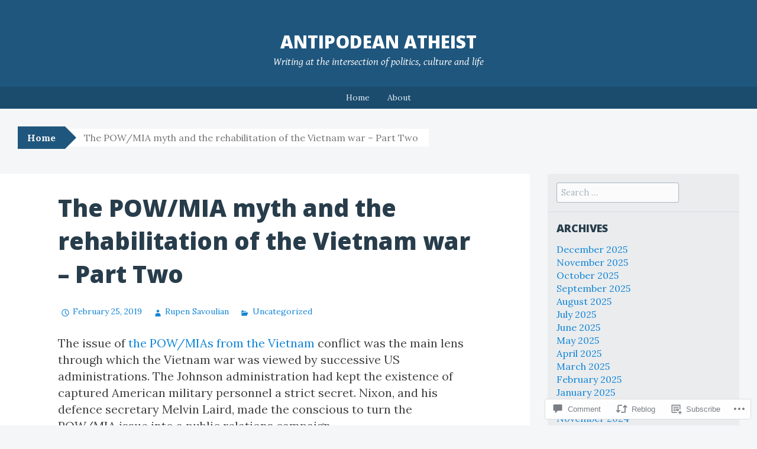

--- FILE ---
content_type: text/html; charset=UTF-8
request_url: https://rupensavoulian.com/2019/02/25/the-pow-mia-myth-and-the-rehabilitation-of-the-vietnam-war-part-two/
body_size: 25320
content:
<!DOCTYPE html>
<html lang="en">
<head>
<meta charset="UTF-8">
<meta name="viewport" content="width=device-width, initial-scale=1">
<title>The POW/MIA myth and the rehabilitation of the Vietnam war &#8211; Part Two | Antipodean Atheist</title>
<link rel="profile" href="http://gmpg.org/xfn/11">
<link rel="pingback" href="https://rupensavoulian.com/xmlrpc.php">
<script type="text/javascript">
  WebFontConfig = {"google":{"families":["Lora:r,i,b,bi:latin,latin-ext"]},"api_url":"https:\/\/fonts-api.wp.com\/css"};
  (function() {
    var wf = document.createElement('script');
    wf.src = '/wp-content/plugins/custom-fonts/js/webfont.js';
    wf.type = 'text/javascript';
    wf.async = 'true';
    var s = document.getElementsByTagName('script')[0];
    s.parentNode.insertBefore(wf, s);
	})();
</script><style id="jetpack-custom-fonts-css">.wf-active button, .wf-active html, .wf-active input, .wf-active select, .wf-active textarea{font-family:"Lora",serif}.wf-active body{font-family:"Lora",serif}.wf-active #infinite-handle span, .wf-active .button, .wf-active .button:visited, .wf-active button, .wf-active html input[type="button"], .wf-active input[type="reset"], .wf-active input[type="submit"]{font-family:"Lora",serif}.wf-active input[type="email"], .wf-active input[type="password"], .wf-active input[type="search"], .wf-active input[type="text"], .wf-active textarea{font-family:"Lora",serif}.wf-active .main-navigation{font-family:"Lora",serif}.wf-active .breadcrumbs{font-family:"Lora",serif}.wf-active .entry-meta{font-family:"Lora",serif}.wf-active .nav-next a, .wf-active .nav-previous a{font-family:"Lora",serif}.wf-active .comment-body .reply{font-family:"Lora",serif}.wf-active .comment-author .fn{font-family:"Lora",serif}.wf-active .comment-metadata a, .wf-active .comment-metadata a:visited{font-family:"Lora",serif}.wf-active .comment-form label{font-family:"Lora",serif}.wf-active .legal{font-family:"Lora",serif}</style>
<meta name='robots' content='max-image-preview:large' />

<!-- Async WordPress.com Remote Login -->
<script id="wpcom_remote_login_js">
var wpcom_remote_login_extra_auth = '';
function wpcom_remote_login_remove_dom_node_id( element_id ) {
	var dom_node = document.getElementById( element_id );
	if ( dom_node ) { dom_node.parentNode.removeChild( dom_node ); }
}
function wpcom_remote_login_remove_dom_node_classes( class_name ) {
	var dom_nodes = document.querySelectorAll( '.' + class_name );
	for ( var i = 0; i < dom_nodes.length; i++ ) {
		dom_nodes[ i ].parentNode.removeChild( dom_nodes[ i ] );
	}
}
function wpcom_remote_login_final_cleanup() {
	wpcom_remote_login_remove_dom_node_classes( "wpcom_remote_login_msg" );
	wpcom_remote_login_remove_dom_node_id( "wpcom_remote_login_key" );
	wpcom_remote_login_remove_dom_node_id( "wpcom_remote_login_validate" );
	wpcom_remote_login_remove_dom_node_id( "wpcom_remote_login_js" );
	wpcom_remote_login_remove_dom_node_id( "wpcom_request_access_iframe" );
	wpcom_remote_login_remove_dom_node_id( "wpcom_request_access_styles" );
}

// Watch for messages back from the remote login
window.addEventListener( "message", function( e ) {
	if ( e.origin === "https://r-login.wordpress.com" ) {
		var data = {};
		try {
			data = JSON.parse( e.data );
		} catch( e ) {
			wpcom_remote_login_final_cleanup();
			return;
		}

		if ( data.msg === 'LOGIN' ) {
			// Clean up the login check iframe
			wpcom_remote_login_remove_dom_node_id( "wpcom_remote_login_key" );

			var id_regex = new RegExp( /^[0-9]+$/ );
			var token_regex = new RegExp( /^.*|.*|.*$/ );
			if (
				token_regex.test( data.token )
				&& id_regex.test( data.wpcomid )
			) {
				// We have everything we need to ask for a login
				var script = document.createElement( "script" );
				script.setAttribute( "id", "wpcom_remote_login_validate" );
				script.src = '/remote-login.php?wpcom_remote_login=validate'
					+ '&wpcomid=' + data.wpcomid
					+ '&token=' + encodeURIComponent( data.token )
					+ '&host=' + window.location.protocol
					+ '//' + window.location.hostname
					+ '&postid=3051'
					+ '&is_singular=1';
				document.body.appendChild( script );
			}

			return;
		}

		// Safari ITP, not logged in, so redirect
		if ( data.msg === 'LOGIN-REDIRECT' ) {
			window.location = 'https://wordpress.com/log-in?redirect_to=' + window.location.href;
			return;
		}

		// Safari ITP, storage access failed, remove the request
		if ( data.msg === 'LOGIN-REMOVE' ) {
			var css_zap = 'html { -webkit-transition: margin-top 1s; transition: margin-top 1s; } /* 9001 */ html { margin-top: 0 !important; } * html body { margin-top: 0 !important; } @media screen and ( max-width: 782px ) { html { margin-top: 0 !important; } * html body { margin-top: 0 !important; } }';
			var style_zap = document.createElement( 'style' );
			style_zap.type = 'text/css';
			style_zap.appendChild( document.createTextNode( css_zap ) );
			document.body.appendChild( style_zap );

			var e = document.getElementById( 'wpcom_request_access_iframe' );
			e.parentNode.removeChild( e );

			document.cookie = 'wordpress_com_login_access=denied; path=/; max-age=31536000';

			return;
		}

		// Safari ITP
		if ( data.msg === 'REQUEST_ACCESS' ) {
			console.log( 'request access: safari' );

			// Check ITP iframe enable/disable knob
			if ( wpcom_remote_login_extra_auth !== 'safari_itp_iframe' ) {
				return;
			}

			// If we are in a "private window" there is no ITP.
			var private_window = false;
			try {
				var opendb = window.openDatabase( null, null, null, null );
			} catch( e ) {
				private_window = true;
			}

			if ( private_window ) {
				console.log( 'private window' );
				return;
			}

			var iframe = document.createElement( 'iframe' );
			iframe.id = 'wpcom_request_access_iframe';
			iframe.setAttribute( 'scrolling', 'no' );
			iframe.setAttribute( 'sandbox', 'allow-storage-access-by-user-activation allow-scripts allow-same-origin allow-top-navigation-by-user-activation' );
			iframe.src = 'https://r-login.wordpress.com/remote-login.php?wpcom_remote_login=request_access&origin=' + encodeURIComponent( data.origin ) + '&wpcomid=' + encodeURIComponent( data.wpcomid );

			var css = 'html { -webkit-transition: margin-top 1s; transition: margin-top 1s; } /* 9001 */ html { margin-top: 46px !important; } * html body { margin-top: 46px !important; } @media screen and ( max-width: 660px ) { html { margin-top: 71px !important; } * html body { margin-top: 71px !important; } #wpcom_request_access_iframe { display: block; height: 71px !important; } } #wpcom_request_access_iframe { border: 0px; height: 46px; position: fixed; top: 0; left: 0; width: 100%; min-width: 100%; z-index: 99999; background: #23282d; } ';

			var style = document.createElement( 'style' );
			style.type = 'text/css';
			style.id = 'wpcom_request_access_styles';
			style.appendChild( document.createTextNode( css ) );
			document.body.appendChild( style );

			document.body.appendChild( iframe );
		}

		if ( data.msg === 'DONE' ) {
			wpcom_remote_login_final_cleanup();
		}
	}
}, false );

// Inject the remote login iframe after the page has had a chance to load
// more critical resources
window.addEventListener( "DOMContentLoaded", function( e ) {
	var iframe = document.createElement( "iframe" );
	iframe.style.display = "none";
	iframe.setAttribute( "scrolling", "no" );
	iframe.setAttribute( "id", "wpcom_remote_login_key" );
	iframe.src = "https://r-login.wordpress.com/remote-login.php"
		+ "?wpcom_remote_login=key"
		+ "&origin=aHR0cHM6Ly9ydXBlbnNhdm91bGlhbi5jb20%3D"
		+ "&wpcomid=23064163"
		+ "&time=" + Math.floor( Date.now() / 1000 );
	document.body.appendChild( iframe );
}, false );
</script>
<link rel='dns-prefetch' href='//s0.wp.com' />
<link rel='dns-prefetch' href='//widgets.wp.com' />
<link rel='dns-prefetch' href='//fonts-api.wp.com' />
<link rel="alternate" type="application/rss+xml" title="Antipodean Atheist &raquo; Feed" href="https://rupensavoulian.com/feed/" />
<link rel="alternate" type="application/rss+xml" title="Antipodean Atheist &raquo; Comments Feed" href="https://rupensavoulian.com/comments/feed/" />
<link rel="alternate" type="application/rss+xml" title="Antipodean Atheist &raquo; The POW/MIA myth and the rehabilitation of the Vietnam war &#8211; Part&nbsp;Two Comments Feed" href="https://rupensavoulian.com/2019/02/25/the-pow-mia-myth-and-the-rehabilitation-of-the-vietnam-war-part-two/feed/" />
	<script type="text/javascript">
		/* <![CDATA[ */
		function addLoadEvent(func) {
			var oldonload = window.onload;
			if (typeof window.onload != 'function') {
				window.onload = func;
			} else {
				window.onload = function () {
					oldonload();
					func();
				}
			}
		}
		/* ]]> */
	</script>
	<link crossorigin='anonymous' rel='stylesheet' id='all-css-0-1' href='/_static/??-eJxtzEkKgDAQRNELGZs4EDfiWUJsxMzYHby+RARB3BQ8KD6cWZgUGSNDKCL7su2RwCJnbdxjCCnVWYtHggO9ZlxFTsQftYaogf+k3x2+4Vv1voRZqrHvpkHJwV5glDTa&cssminify=yes' type='text/css' media='all' />
<style id='wp-emoji-styles-inline-css'>

	img.wp-smiley, img.emoji {
		display: inline !important;
		border: none !important;
		box-shadow: none !important;
		height: 1em !important;
		width: 1em !important;
		margin: 0 0.07em !important;
		vertical-align: -0.1em !important;
		background: none !important;
		padding: 0 !important;
	}
/*# sourceURL=wp-emoji-styles-inline-css */
</style>
<link crossorigin='anonymous' rel='stylesheet' id='all-css-2-1' href='/wp-content/plugins/gutenberg-core/v22.2.0/build/styles/block-library/style.css?m=1764855221i&cssminify=yes' type='text/css' media='all' />
<style id='wp-block-library-inline-css'>
.has-text-align-justify {
	text-align:justify;
}
.has-text-align-justify{text-align:justify;}

/*# sourceURL=wp-block-library-inline-css */
</style><style id='global-styles-inline-css'>
:root{--wp--preset--aspect-ratio--square: 1;--wp--preset--aspect-ratio--4-3: 4/3;--wp--preset--aspect-ratio--3-4: 3/4;--wp--preset--aspect-ratio--3-2: 3/2;--wp--preset--aspect-ratio--2-3: 2/3;--wp--preset--aspect-ratio--16-9: 16/9;--wp--preset--aspect-ratio--9-16: 9/16;--wp--preset--color--black: #000000;--wp--preset--color--cyan-bluish-gray: #abb8c3;--wp--preset--color--white: #ffffff;--wp--preset--color--pale-pink: #f78da7;--wp--preset--color--vivid-red: #cf2e2e;--wp--preset--color--luminous-vivid-orange: #ff6900;--wp--preset--color--luminous-vivid-amber: #fcb900;--wp--preset--color--light-green-cyan: #7bdcb5;--wp--preset--color--vivid-green-cyan: #00d084;--wp--preset--color--pale-cyan-blue: #8ed1fc;--wp--preset--color--vivid-cyan-blue: #0693e3;--wp--preset--color--vivid-purple: #9b51e0;--wp--preset--gradient--vivid-cyan-blue-to-vivid-purple: linear-gradient(135deg,rgb(6,147,227) 0%,rgb(155,81,224) 100%);--wp--preset--gradient--light-green-cyan-to-vivid-green-cyan: linear-gradient(135deg,rgb(122,220,180) 0%,rgb(0,208,130) 100%);--wp--preset--gradient--luminous-vivid-amber-to-luminous-vivid-orange: linear-gradient(135deg,rgb(252,185,0) 0%,rgb(255,105,0) 100%);--wp--preset--gradient--luminous-vivid-orange-to-vivid-red: linear-gradient(135deg,rgb(255,105,0) 0%,rgb(207,46,46) 100%);--wp--preset--gradient--very-light-gray-to-cyan-bluish-gray: linear-gradient(135deg,rgb(238,238,238) 0%,rgb(169,184,195) 100%);--wp--preset--gradient--cool-to-warm-spectrum: linear-gradient(135deg,rgb(74,234,220) 0%,rgb(151,120,209) 20%,rgb(207,42,186) 40%,rgb(238,44,130) 60%,rgb(251,105,98) 80%,rgb(254,248,76) 100%);--wp--preset--gradient--blush-light-purple: linear-gradient(135deg,rgb(255,206,236) 0%,rgb(152,150,240) 100%);--wp--preset--gradient--blush-bordeaux: linear-gradient(135deg,rgb(254,205,165) 0%,rgb(254,45,45) 50%,rgb(107,0,62) 100%);--wp--preset--gradient--luminous-dusk: linear-gradient(135deg,rgb(255,203,112) 0%,rgb(199,81,192) 50%,rgb(65,88,208) 100%);--wp--preset--gradient--pale-ocean: linear-gradient(135deg,rgb(255,245,203) 0%,rgb(182,227,212) 50%,rgb(51,167,181) 100%);--wp--preset--gradient--electric-grass: linear-gradient(135deg,rgb(202,248,128) 0%,rgb(113,206,126) 100%);--wp--preset--gradient--midnight: linear-gradient(135deg,rgb(2,3,129) 0%,rgb(40,116,252) 100%);--wp--preset--font-size--small: 13px;--wp--preset--font-size--medium: 20px;--wp--preset--font-size--large: 36px;--wp--preset--font-size--x-large: 42px;--wp--preset--font-family--albert-sans: 'Albert Sans', sans-serif;--wp--preset--font-family--alegreya: Alegreya, serif;--wp--preset--font-family--arvo: Arvo, serif;--wp--preset--font-family--bodoni-moda: 'Bodoni Moda', serif;--wp--preset--font-family--bricolage-grotesque: 'Bricolage Grotesque', sans-serif;--wp--preset--font-family--cabin: Cabin, sans-serif;--wp--preset--font-family--chivo: Chivo, sans-serif;--wp--preset--font-family--commissioner: Commissioner, sans-serif;--wp--preset--font-family--cormorant: Cormorant, serif;--wp--preset--font-family--courier-prime: 'Courier Prime', monospace;--wp--preset--font-family--crimson-pro: 'Crimson Pro', serif;--wp--preset--font-family--dm-mono: 'DM Mono', monospace;--wp--preset--font-family--dm-sans: 'DM Sans', sans-serif;--wp--preset--font-family--dm-serif-display: 'DM Serif Display', serif;--wp--preset--font-family--domine: Domine, serif;--wp--preset--font-family--eb-garamond: 'EB Garamond', serif;--wp--preset--font-family--epilogue: Epilogue, sans-serif;--wp--preset--font-family--fahkwang: Fahkwang, sans-serif;--wp--preset--font-family--figtree: Figtree, sans-serif;--wp--preset--font-family--fira-sans: 'Fira Sans', sans-serif;--wp--preset--font-family--fjalla-one: 'Fjalla One', sans-serif;--wp--preset--font-family--fraunces: Fraunces, serif;--wp--preset--font-family--gabarito: Gabarito, system-ui;--wp--preset--font-family--ibm-plex-mono: 'IBM Plex Mono', monospace;--wp--preset--font-family--ibm-plex-sans: 'IBM Plex Sans', sans-serif;--wp--preset--font-family--ibarra-real-nova: 'Ibarra Real Nova', serif;--wp--preset--font-family--instrument-serif: 'Instrument Serif', serif;--wp--preset--font-family--inter: Inter, sans-serif;--wp--preset--font-family--josefin-sans: 'Josefin Sans', sans-serif;--wp--preset--font-family--jost: Jost, sans-serif;--wp--preset--font-family--libre-baskerville: 'Libre Baskerville', serif;--wp--preset--font-family--libre-franklin: 'Libre Franklin', sans-serif;--wp--preset--font-family--literata: Literata, serif;--wp--preset--font-family--lora: Lora, serif;--wp--preset--font-family--merriweather: Merriweather, serif;--wp--preset--font-family--montserrat: Montserrat, sans-serif;--wp--preset--font-family--newsreader: Newsreader, serif;--wp--preset--font-family--noto-sans-mono: 'Noto Sans Mono', sans-serif;--wp--preset--font-family--nunito: Nunito, sans-serif;--wp--preset--font-family--open-sans: 'Open Sans', sans-serif;--wp--preset--font-family--overpass: Overpass, sans-serif;--wp--preset--font-family--pt-serif: 'PT Serif', serif;--wp--preset--font-family--petrona: Petrona, serif;--wp--preset--font-family--piazzolla: Piazzolla, serif;--wp--preset--font-family--playfair-display: 'Playfair Display', serif;--wp--preset--font-family--plus-jakarta-sans: 'Plus Jakarta Sans', sans-serif;--wp--preset--font-family--poppins: Poppins, sans-serif;--wp--preset--font-family--raleway: Raleway, sans-serif;--wp--preset--font-family--roboto: Roboto, sans-serif;--wp--preset--font-family--roboto-slab: 'Roboto Slab', serif;--wp--preset--font-family--rubik: Rubik, sans-serif;--wp--preset--font-family--rufina: Rufina, serif;--wp--preset--font-family--sora: Sora, sans-serif;--wp--preset--font-family--source-sans-3: 'Source Sans 3', sans-serif;--wp--preset--font-family--source-serif-4: 'Source Serif 4', serif;--wp--preset--font-family--space-mono: 'Space Mono', monospace;--wp--preset--font-family--syne: Syne, sans-serif;--wp--preset--font-family--texturina: Texturina, serif;--wp--preset--font-family--urbanist: Urbanist, sans-serif;--wp--preset--font-family--work-sans: 'Work Sans', sans-serif;--wp--preset--spacing--20: 0.44rem;--wp--preset--spacing--30: 0.67rem;--wp--preset--spacing--40: 1rem;--wp--preset--spacing--50: 1.5rem;--wp--preset--spacing--60: 2.25rem;--wp--preset--spacing--70: 3.38rem;--wp--preset--spacing--80: 5.06rem;--wp--preset--shadow--natural: 6px 6px 9px rgba(0, 0, 0, 0.2);--wp--preset--shadow--deep: 12px 12px 50px rgba(0, 0, 0, 0.4);--wp--preset--shadow--sharp: 6px 6px 0px rgba(0, 0, 0, 0.2);--wp--preset--shadow--outlined: 6px 6px 0px -3px rgb(255, 255, 255), 6px 6px rgb(0, 0, 0);--wp--preset--shadow--crisp: 6px 6px 0px rgb(0, 0, 0);}:where(.is-layout-flex){gap: 0.5em;}:where(.is-layout-grid){gap: 0.5em;}body .is-layout-flex{display: flex;}.is-layout-flex{flex-wrap: wrap;align-items: center;}.is-layout-flex > :is(*, div){margin: 0;}body .is-layout-grid{display: grid;}.is-layout-grid > :is(*, div){margin: 0;}:where(.wp-block-columns.is-layout-flex){gap: 2em;}:where(.wp-block-columns.is-layout-grid){gap: 2em;}:where(.wp-block-post-template.is-layout-flex){gap: 1.25em;}:where(.wp-block-post-template.is-layout-grid){gap: 1.25em;}.has-black-color{color: var(--wp--preset--color--black) !important;}.has-cyan-bluish-gray-color{color: var(--wp--preset--color--cyan-bluish-gray) !important;}.has-white-color{color: var(--wp--preset--color--white) !important;}.has-pale-pink-color{color: var(--wp--preset--color--pale-pink) !important;}.has-vivid-red-color{color: var(--wp--preset--color--vivid-red) !important;}.has-luminous-vivid-orange-color{color: var(--wp--preset--color--luminous-vivid-orange) !important;}.has-luminous-vivid-amber-color{color: var(--wp--preset--color--luminous-vivid-amber) !important;}.has-light-green-cyan-color{color: var(--wp--preset--color--light-green-cyan) !important;}.has-vivid-green-cyan-color{color: var(--wp--preset--color--vivid-green-cyan) !important;}.has-pale-cyan-blue-color{color: var(--wp--preset--color--pale-cyan-blue) !important;}.has-vivid-cyan-blue-color{color: var(--wp--preset--color--vivid-cyan-blue) !important;}.has-vivid-purple-color{color: var(--wp--preset--color--vivid-purple) !important;}.has-black-background-color{background-color: var(--wp--preset--color--black) !important;}.has-cyan-bluish-gray-background-color{background-color: var(--wp--preset--color--cyan-bluish-gray) !important;}.has-white-background-color{background-color: var(--wp--preset--color--white) !important;}.has-pale-pink-background-color{background-color: var(--wp--preset--color--pale-pink) !important;}.has-vivid-red-background-color{background-color: var(--wp--preset--color--vivid-red) !important;}.has-luminous-vivid-orange-background-color{background-color: var(--wp--preset--color--luminous-vivid-orange) !important;}.has-luminous-vivid-amber-background-color{background-color: var(--wp--preset--color--luminous-vivid-amber) !important;}.has-light-green-cyan-background-color{background-color: var(--wp--preset--color--light-green-cyan) !important;}.has-vivid-green-cyan-background-color{background-color: var(--wp--preset--color--vivid-green-cyan) !important;}.has-pale-cyan-blue-background-color{background-color: var(--wp--preset--color--pale-cyan-blue) !important;}.has-vivid-cyan-blue-background-color{background-color: var(--wp--preset--color--vivid-cyan-blue) !important;}.has-vivid-purple-background-color{background-color: var(--wp--preset--color--vivid-purple) !important;}.has-black-border-color{border-color: var(--wp--preset--color--black) !important;}.has-cyan-bluish-gray-border-color{border-color: var(--wp--preset--color--cyan-bluish-gray) !important;}.has-white-border-color{border-color: var(--wp--preset--color--white) !important;}.has-pale-pink-border-color{border-color: var(--wp--preset--color--pale-pink) !important;}.has-vivid-red-border-color{border-color: var(--wp--preset--color--vivid-red) !important;}.has-luminous-vivid-orange-border-color{border-color: var(--wp--preset--color--luminous-vivid-orange) !important;}.has-luminous-vivid-amber-border-color{border-color: var(--wp--preset--color--luminous-vivid-amber) !important;}.has-light-green-cyan-border-color{border-color: var(--wp--preset--color--light-green-cyan) !important;}.has-vivid-green-cyan-border-color{border-color: var(--wp--preset--color--vivid-green-cyan) !important;}.has-pale-cyan-blue-border-color{border-color: var(--wp--preset--color--pale-cyan-blue) !important;}.has-vivid-cyan-blue-border-color{border-color: var(--wp--preset--color--vivid-cyan-blue) !important;}.has-vivid-purple-border-color{border-color: var(--wp--preset--color--vivid-purple) !important;}.has-vivid-cyan-blue-to-vivid-purple-gradient-background{background: var(--wp--preset--gradient--vivid-cyan-blue-to-vivid-purple) !important;}.has-light-green-cyan-to-vivid-green-cyan-gradient-background{background: var(--wp--preset--gradient--light-green-cyan-to-vivid-green-cyan) !important;}.has-luminous-vivid-amber-to-luminous-vivid-orange-gradient-background{background: var(--wp--preset--gradient--luminous-vivid-amber-to-luminous-vivid-orange) !important;}.has-luminous-vivid-orange-to-vivid-red-gradient-background{background: var(--wp--preset--gradient--luminous-vivid-orange-to-vivid-red) !important;}.has-very-light-gray-to-cyan-bluish-gray-gradient-background{background: var(--wp--preset--gradient--very-light-gray-to-cyan-bluish-gray) !important;}.has-cool-to-warm-spectrum-gradient-background{background: var(--wp--preset--gradient--cool-to-warm-spectrum) !important;}.has-blush-light-purple-gradient-background{background: var(--wp--preset--gradient--blush-light-purple) !important;}.has-blush-bordeaux-gradient-background{background: var(--wp--preset--gradient--blush-bordeaux) !important;}.has-luminous-dusk-gradient-background{background: var(--wp--preset--gradient--luminous-dusk) !important;}.has-pale-ocean-gradient-background{background: var(--wp--preset--gradient--pale-ocean) !important;}.has-electric-grass-gradient-background{background: var(--wp--preset--gradient--electric-grass) !important;}.has-midnight-gradient-background{background: var(--wp--preset--gradient--midnight) !important;}.has-small-font-size{font-size: var(--wp--preset--font-size--small) !important;}.has-medium-font-size{font-size: var(--wp--preset--font-size--medium) !important;}.has-large-font-size{font-size: var(--wp--preset--font-size--large) !important;}.has-x-large-font-size{font-size: var(--wp--preset--font-size--x-large) !important;}.has-albert-sans-font-family{font-family: var(--wp--preset--font-family--albert-sans) !important;}.has-alegreya-font-family{font-family: var(--wp--preset--font-family--alegreya) !important;}.has-arvo-font-family{font-family: var(--wp--preset--font-family--arvo) !important;}.has-bodoni-moda-font-family{font-family: var(--wp--preset--font-family--bodoni-moda) !important;}.has-bricolage-grotesque-font-family{font-family: var(--wp--preset--font-family--bricolage-grotesque) !important;}.has-cabin-font-family{font-family: var(--wp--preset--font-family--cabin) !important;}.has-chivo-font-family{font-family: var(--wp--preset--font-family--chivo) !important;}.has-commissioner-font-family{font-family: var(--wp--preset--font-family--commissioner) !important;}.has-cormorant-font-family{font-family: var(--wp--preset--font-family--cormorant) !important;}.has-courier-prime-font-family{font-family: var(--wp--preset--font-family--courier-prime) !important;}.has-crimson-pro-font-family{font-family: var(--wp--preset--font-family--crimson-pro) !important;}.has-dm-mono-font-family{font-family: var(--wp--preset--font-family--dm-mono) !important;}.has-dm-sans-font-family{font-family: var(--wp--preset--font-family--dm-sans) !important;}.has-dm-serif-display-font-family{font-family: var(--wp--preset--font-family--dm-serif-display) !important;}.has-domine-font-family{font-family: var(--wp--preset--font-family--domine) !important;}.has-eb-garamond-font-family{font-family: var(--wp--preset--font-family--eb-garamond) !important;}.has-epilogue-font-family{font-family: var(--wp--preset--font-family--epilogue) !important;}.has-fahkwang-font-family{font-family: var(--wp--preset--font-family--fahkwang) !important;}.has-figtree-font-family{font-family: var(--wp--preset--font-family--figtree) !important;}.has-fira-sans-font-family{font-family: var(--wp--preset--font-family--fira-sans) !important;}.has-fjalla-one-font-family{font-family: var(--wp--preset--font-family--fjalla-one) !important;}.has-fraunces-font-family{font-family: var(--wp--preset--font-family--fraunces) !important;}.has-gabarito-font-family{font-family: var(--wp--preset--font-family--gabarito) !important;}.has-ibm-plex-mono-font-family{font-family: var(--wp--preset--font-family--ibm-plex-mono) !important;}.has-ibm-plex-sans-font-family{font-family: var(--wp--preset--font-family--ibm-plex-sans) !important;}.has-ibarra-real-nova-font-family{font-family: var(--wp--preset--font-family--ibarra-real-nova) !important;}.has-instrument-serif-font-family{font-family: var(--wp--preset--font-family--instrument-serif) !important;}.has-inter-font-family{font-family: var(--wp--preset--font-family--inter) !important;}.has-josefin-sans-font-family{font-family: var(--wp--preset--font-family--josefin-sans) !important;}.has-jost-font-family{font-family: var(--wp--preset--font-family--jost) !important;}.has-libre-baskerville-font-family{font-family: var(--wp--preset--font-family--libre-baskerville) !important;}.has-libre-franklin-font-family{font-family: var(--wp--preset--font-family--libre-franklin) !important;}.has-literata-font-family{font-family: var(--wp--preset--font-family--literata) !important;}.has-lora-font-family{font-family: var(--wp--preset--font-family--lora) !important;}.has-merriweather-font-family{font-family: var(--wp--preset--font-family--merriweather) !important;}.has-montserrat-font-family{font-family: var(--wp--preset--font-family--montserrat) !important;}.has-newsreader-font-family{font-family: var(--wp--preset--font-family--newsreader) !important;}.has-noto-sans-mono-font-family{font-family: var(--wp--preset--font-family--noto-sans-mono) !important;}.has-nunito-font-family{font-family: var(--wp--preset--font-family--nunito) !important;}.has-open-sans-font-family{font-family: var(--wp--preset--font-family--open-sans) !important;}.has-overpass-font-family{font-family: var(--wp--preset--font-family--overpass) !important;}.has-pt-serif-font-family{font-family: var(--wp--preset--font-family--pt-serif) !important;}.has-petrona-font-family{font-family: var(--wp--preset--font-family--petrona) !important;}.has-piazzolla-font-family{font-family: var(--wp--preset--font-family--piazzolla) !important;}.has-playfair-display-font-family{font-family: var(--wp--preset--font-family--playfair-display) !important;}.has-plus-jakarta-sans-font-family{font-family: var(--wp--preset--font-family--plus-jakarta-sans) !important;}.has-poppins-font-family{font-family: var(--wp--preset--font-family--poppins) !important;}.has-raleway-font-family{font-family: var(--wp--preset--font-family--raleway) !important;}.has-roboto-font-family{font-family: var(--wp--preset--font-family--roboto) !important;}.has-roboto-slab-font-family{font-family: var(--wp--preset--font-family--roboto-slab) !important;}.has-rubik-font-family{font-family: var(--wp--preset--font-family--rubik) !important;}.has-rufina-font-family{font-family: var(--wp--preset--font-family--rufina) !important;}.has-sora-font-family{font-family: var(--wp--preset--font-family--sora) !important;}.has-source-sans-3-font-family{font-family: var(--wp--preset--font-family--source-sans-3) !important;}.has-source-serif-4-font-family{font-family: var(--wp--preset--font-family--source-serif-4) !important;}.has-space-mono-font-family{font-family: var(--wp--preset--font-family--space-mono) !important;}.has-syne-font-family{font-family: var(--wp--preset--font-family--syne) !important;}.has-texturina-font-family{font-family: var(--wp--preset--font-family--texturina) !important;}.has-urbanist-font-family{font-family: var(--wp--preset--font-family--urbanist) !important;}.has-work-sans-font-family{font-family: var(--wp--preset--font-family--work-sans) !important;}
/*# sourceURL=global-styles-inline-css */
</style>

<style id='classic-theme-styles-inline-css'>
/*! This file is auto-generated */
.wp-block-button__link{color:#fff;background-color:#32373c;border-radius:9999px;box-shadow:none;text-decoration:none;padding:calc(.667em + 2px) calc(1.333em + 2px);font-size:1.125em}.wp-block-file__button{background:#32373c;color:#fff;text-decoration:none}
/*# sourceURL=/wp-includes/css/classic-themes.min.css */
</style>
<link crossorigin='anonymous' rel='stylesheet' id='all-css-4-1' href='/_static/??-eJx9jkEOwjAMBD9EcMqBckE8BSWpBSl1EsVO+/26qrgA4mLJuzv2wlJMyEkwCVAzZWqPmBhCrqg6FSegCcIhOpyQNHYMzAf4jS1FGeN9qchsdFJsZOSpIP/jRpTiwsuotJ/YDaCc09u8z5iGXME1yeREYvjCgGsA3+I0wIzV62sVt878uW9lbnTt+rO1p76zl3EFmp5j4Q==&cssminify=yes' type='text/css' media='all' />
<link rel='stylesheet' id='verbum-gutenberg-css-css' href='https://widgets.wp.com/verbum-block-editor/block-editor.css?ver=1738686361' media='all' />
<link crossorigin='anonymous' rel='stylesheet' id='all-css-6-1' href='/wp-content/themes/pub/big-brother/style.css?m=1744836323i&cssminify=yes' type='text/css' media='all' />
<link rel='stylesheet' id='big-brother-gentium-css' href='https://fonts-api.wp.com/css?family=Gentium+Basic%3A400%2C700%2C400italic%2C700italic&#038;subset=latin%2Clatin-ext&#038;ver=6.9-RC2-61304' media='all' />
<link rel='stylesheet' id='big-brother-open-sans-css' href='https://fonts-api.wp.com/css?family=Open+Sans%3A400%2C800&#038;subset=latin%2Clatin-ext&#038;ver=6.9-RC2-61304' media='all' />
<link crossorigin='anonymous' rel='stylesheet' id='all-css-10-1' href='/_static/??-eJx9jtEKwjAMRX/IGqaT+SJ+iqwh1sy2KW3K8O/twIeC4ts9IedyYU0GJSpFhVBN8tVxLLCQphmfH4YgEuHGEcFRpMzNKL/jHkvZQVeqDwpUIFULlp2xWdolw9ZV9OXJrAklfGndlkzWi2vRQfvq8J/kSIwXnJXb8h7M3c+cN/UaLsN0Oh7O4zSMyxt8g2MD&cssminify=yes' type='text/css' media='all' />
<link crossorigin='anonymous' rel='stylesheet' id='print-css-11-1' href='/wp-content/mu-plugins/global-print/global-print.css?m=1465851035i&cssminify=yes' type='text/css' media='print' />
<style id='jetpack-global-styles-frontend-style-inline-css'>
:root { --font-headings: unset; --font-base: unset; --font-headings-default: -apple-system,BlinkMacSystemFont,"Segoe UI",Roboto,Oxygen-Sans,Ubuntu,Cantarell,"Helvetica Neue",sans-serif; --font-base-default: -apple-system,BlinkMacSystemFont,"Segoe UI",Roboto,Oxygen-Sans,Ubuntu,Cantarell,"Helvetica Neue",sans-serif;}
/*# sourceURL=jetpack-global-styles-frontend-style-inline-css */
</style>
<link crossorigin='anonymous' rel='stylesheet' id='all-css-14-1' href='/_static/??-eJyNjcEKwjAQRH/IuFRT6kX8FNkmS5K6yQY3Qfx7bfEiXrwM82B4A49qnJRGpUHupnIPqSgs1Cq624chi6zhO5OCRryTR++fW00l7J3qDv43XVNxoOISsmEJol/wY2uR8vs3WggsM/I6uOTzMI3Hw8lOg11eUT1JKA==&cssminify=yes' type='text/css' media='all' />
<script type="text/javascript" id="jetpack_related-posts-js-extra">
/* <![CDATA[ */
var related_posts_js_options = {"post_heading":"h4"};
//# sourceURL=jetpack_related-posts-js-extra
/* ]]> */
</script>
<script type="text/javascript" id="wpcom-actionbar-placeholder-js-extra">
/* <![CDATA[ */
var actionbardata = {"siteID":"23064163","postID":"3051","siteURL":"https://rupensavoulian.com","xhrURL":"https://rupensavoulian.com/wp-admin/admin-ajax.php","nonce":"4d6a59e643","isLoggedIn":"","statusMessage":"","subsEmailDefault":"instantly","proxyScriptUrl":"https://s0.wp.com/wp-content/js/wpcom-proxy-request.js?m=1513050504i&amp;ver=20211021","shortlink":"https://wp.me/p1yM2D-Nd","i18n":{"followedText":"New posts from this site will now appear in your \u003Ca href=\"https://wordpress.com/reader\"\u003EReader\u003C/a\u003E","foldBar":"Collapse this bar","unfoldBar":"Expand this bar","shortLinkCopied":"Shortlink copied to clipboard."}};
//# sourceURL=wpcom-actionbar-placeholder-js-extra
/* ]]> */
</script>
<script type="text/javascript" id="jetpack-mu-wpcom-settings-js-before">
/* <![CDATA[ */
var JETPACK_MU_WPCOM_SETTINGS = {"assetsUrl":"https://s0.wp.com/wp-content/mu-plugins/jetpack-mu-wpcom-plugin/moon/jetpack_vendor/automattic/jetpack-mu-wpcom/src/build/"};
//# sourceURL=jetpack-mu-wpcom-settings-js-before
/* ]]> */
</script>
<script crossorigin='anonymous' type='text/javascript'  src='/_static/??/wp-content/mu-plugins/jetpack-plugin/moon/_inc/build/related-posts/related-posts.min.js,/wp-content/js/rlt-proxy.js?m=1755006225j'></script>
<script type="text/javascript" id="rlt-proxy-js-after">
/* <![CDATA[ */
	rltInitialize( {"token":null,"iframeOrigins":["https:\/\/widgets.wp.com"]} );
//# sourceURL=rlt-proxy-js-after
/* ]]> */
</script>
<link rel="EditURI" type="application/rsd+xml" title="RSD" href="https://rupensavoulian.wordpress.com/xmlrpc.php?rsd" />
<meta name="generator" content="WordPress.com" />
<link rel="canonical" href="https://rupensavoulian.com/2019/02/25/the-pow-mia-myth-and-the-rehabilitation-of-the-vietnam-war-part-two/" />
<link rel='shortlink' href='https://wp.me/p1yM2D-Nd' />
<link rel="alternate" type="application/json+oembed" href="https://public-api.wordpress.com/oembed/?format=json&amp;url=https%3A%2F%2Frupensavoulian.com%2F2019%2F02%2F25%2Fthe-pow-mia-myth-and-the-rehabilitation-of-the-vietnam-war-part-two%2F&amp;for=wpcom-auto-discovery" /><link rel="alternate" type="application/xml+oembed" href="https://public-api.wordpress.com/oembed/?format=xml&amp;url=https%3A%2F%2Frupensavoulian.com%2F2019%2F02%2F25%2Fthe-pow-mia-myth-and-the-rehabilitation-of-the-vietnam-war-part-two%2F&amp;for=wpcom-auto-discovery" />
<!-- Jetpack Open Graph Tags -->
<meta property="og:type" content="article" />
<meta property="og:title" content="The POW/MIA myth and the rehabilitation of the Vietnam war &#8211; Part Two" />
<meta property="og:url" content="https://rupensavoulian.com/2019/02/25/the-pow-mia-myth-and-the-rehabilitation-of-the-vietnam-war-part-two/" />
<meta property="og:description" content="The issue of the POW/MIAs from the Vietnam conflict was the main lens through which the Vietnam war was viewed by successive US administrations. The Johnson administration had kept the existence of…" />
<meta property="article:published_time" content="2019-02-25T00:08:53+00:00" />
<meta property="article:modified_time" content="2019-02-25T00:09:55+00:00" />
<meta property="og:site_name" content="Antipodean Atheist" />
<meta property="og:image" content="https://rupensavoulian.com/wp-content/uploads/2022/10/cropped-9e6c54e5-1d34-48a9-a9a8-20d55deb9d9b.jpeg?w=200" />
<meta property="og:image:width" content="200" />
<meta property="og:image:height" content="200" />
<meta property="og:image:alt" content="" />
<meta property="og:locale" content="en_US" />
<meta property="article:publisher" content="https://www.facebook.com/WordPresscom" />
<meta name="twitter:text:title" content="The POW/MIA myth and the rehabilitation of the Vietnam war &#8211; Part&nbsp;Two" />
<meta name="twitter:image" content="https://rupensavoulian.com/wp-content/uploads/2022/10/cropped-9e6c54e5-1d34-48a9-a9a8-20d55deb9d9b.jpeg?w=240" />
<meta name="twitter:card" content="summary" />

<!-- End Jetpack Open Graph Tags -->
<link rel='openid.server' href='https://rupensavoulian.com/?openidserver=1' />
<link rel='openid.delegate' href='https://rupensavoulian.com/' />
<link rel="search" type="application/opensearchdescription+xml" href="https://rupensavoulian.com/osd.xml" title="Antipodean Atheist" />
<link rel="search" type="application/opensearchdescription+xml" href="https://s1.wp.com/opensearch.xml" title="WordPress.com" />
		<style type="text/css">
			.recentcomments a {
				display: inline !important;
				padding: 0 !important;
				margin: 0 !important;
			}

			table.recentcommentsavatartop img.avatar, table.recentcommentsavatarend img.avatar {
				border: 0px;
				margin: 0;
			}

			table.recentcommentsavatartop a, table.recentcommentsavatarend a {
				border: 0px !important;
				background-color: transparent !important;
			}

			td.recentcommentsavatarend, td.recentcommentsavatartop {
				padding: 0px 0px 1px 0px;
				margin: 0px;
			}

			td.recentcommentstextend {
				border: none !important;
				padding: 0px 0px 2px 10px;
			}

			.rtl td.recentcommentstextend {
				padding: 0px 10px 2px 0px;
			}

			td.recentcommentstexttop {
				border: none;
				padding: 0px 0px 0px 10px;
			}

			.rtl td.recentcommentstexttop {
				padding: 0px 10px 0px 0px;
			}
		</style>
		<meta name="description" content="The issue of the POW/MIAs from the Vietnam conflict was the main lens through which the Vietnam war was viewed by successive US administrations. The Johnson administration had kept the existence of captured American military personnel a strict secret. Nixon, and his defence secretary Melvin Laird, made the conscious to turn the POW/MIA issue into&hellip;" />
<link rel="icon" href="https://rupensavoulian.com/wp-content/uploads/2022/10/cropped-9e6c54e5-1d34-48a9-a9a8-20d55deb9d9b.jpeg?w=32" sizes="32x32" />
<link rel="icon" href="https://rupensavoulian.com/wp-content/uploads/2022/10/cropped-9e6c54e5-1d34-48a9-a9a8-20d55deb9d9b.jpeg?w=192" sizes="192x192" />
<link rel="apple-touch-icon" href="https://rupensavoulian.com/wp-content/uploads/2022/10/cropped-9e6c54e5-1d34-48a9-a9a8-20d55deb9d9b.jpeg?w=180" />
<meta name="msapplication-TileImage" content="https://rupensavoulian.com/wp-content/uploads/2022/10/cropped-9e6c54e5-1d34-48a9-a9a8-20d55deb9d9b.jpeg?w=270" />

</head>

<body class="wp-singular post-template-default single single-post postid-3051 single-format-standard wp-theme-pubbig-brother customizer-styles-applied jetpack-reblog-enabled">
<div id="page" class="hfeed site">
	<a class="skip-link screen-reader-text" href="#content">Skip to content</a>
		<header id="masthead" class="site-header clearfix" role="banner">
				<div class="site-branding">
			<a href="https://rupensavoulian.com/" class="site-logo-link" rel="home" itemprop="url"></a>			<h1 class="site-title"><a href="https://rupensavoulian.com/" rel="home">Antipodean Atheist</a></h1>
			<h2 class="site-description">Writing at the intersection of politics, culture and life</h2>
		</div>

		<nav id="site-navigation" class="main-navigation nav-horizontal" role="navigation">
			<button class="menu-toggle" aria-controls="primary-menu" aria-expanded="false">Menu</button>
			<div id="primary-menu" class="menu"><ul>
<li ><a href="https://rupensavoulian.com/">Home</a></li><li class="page_item page-item-2"><a href="https://rupensavoulian.com/about/">About</a></li>
</ul></div>
		</nav><!-- #site-navigation -->
	</header><!-- #masthead -->

	<div id="content" class="site-content clearfix">
			<div class="breadcrumbs">
			<a class="breadcrumbs-root" href="https://rupensavoulian.com/">Home</a><span class="breadcrumbs-current">The POW/MIA myth and the rehabilitation of the Vietnam war &#8211; Part&nbsp;Two</span>		</div>
		<div class="primary content-area">
		<main id="main" class="site-main" role="main">

					<div class="article-wrapper">
				
<article id="post-3051" class="post-3051 post type-post status-publish format-standard hentry category-uncategorized">
	<header class="entry-header">
					<h1 class="entry-title">The POW/MIA myth and the rehabilitation of the Vietnam war &#8211; Part&nbsp;Two</h1>
		
		<div class="entry-meta">
						<span class="posted-on"><a href="https://rupensavoulian.com/2019/02/25/the-pow-mia-myth-and-the-rehabilitation-of-the-vietnam-war-part-two/" rel="bookmark"><time class="entry-date published" datetime="2019-02-25T00:08:53+00:00">February 25, 2019</time><time class="updated" datetime="2019-02-25T00:09:55+00:00">February 25, 2019</time></a></span> <span class="byline"><span class="author vcard"><a class="url fn n" href="https://rupensavoulian.com/author/rupensavoulian/">Rupen Savoulian</a></span></span>
			<span class="entry-categories"><a href="https://rupensavoulian.com/category/uncategorized/" rel="category tag">Uncategorized</a></span>		</div><!-- .entry-meta -->
	</header><!-- .entry-header -->

	<div class="entry-content">
		<p>The issue of <a href="https://rupensavoulian.com/2019/02/21/the-vietnam-pow-mia-issue-needs-to-be-laid-to-rest-part-one/" target="_blank" rel="noopener noreferrer">the POW/MIAs from the Vietnam</a> conflict was the main lens through which the Vietnam war was viewed by successive US administrations. The Johnson administration had kept the existence of captured American military personnel a strict secret. Nixon, and his defence secretary Melvin Laird, made the conscious to turn the POW/MIA issue into a public relations campaign.</p>
<p>In 1969, Nixon and his colleagues <a href="https://www.nybooks.com/articles/1971/01/07/nixon-and-the-prisoners-of-war/" target="_blank" rel="noopener noreferrer">went public</a> with this issue. The notion of American rescue of POWs became the overriding theme of the Vietnam war. The <a href="https://en.m.wikipedia.org/wiki/National_League_of_POW/MIA_Families" target="_blank" rel="noopener noreferrer">National League of POW/MIA families</a> has its origins in this campaign. The Nixon government spared no expense in promoting the POW/MIA issue, ensuring that the negotiations between Vietnam and the United States remained deadlocked. On the domestic front, the POW/MIA issue achieved national media coverage, celebrity endorsements and profile. The POW/MIA bracelet became a best-selling item &#8211; along with the ubiquitous POW/MIA flag.</p>
<p>The POW/MIA issue was <a href="https://www.hbrucefranklin.com/articles/missing-in-action-in-the-21st-century/" target="_blank" rel="noopener noreferrer">accompanied by a mass marketing campaign</a> &#8211; bumper stickers, t-shirts, coffee mugs, home windows, badges, motorcycle gang patches, postcards &#8211; all featured the black POW/MIA flag. The <a href="http://americanhistory.si.edu/collections/search/object/nmah_1273063" target="_blank" rel="noopener noreferrer">POW bracelet</a> was a resounding success, with numerous Hollywood celebrities wearing the bracelet as part of the effort to raise awareness of the issue. The POW/MIA flag is <a href="https://www.nytimes.com/1999/10/24/weekinreview/october-17-23-you-don-t-want-the-colors-to-run.html" target="_blank" rel="noopener noreferrer">sewn into the sleeve</a> of the official white robe of the Ku Klux Klan.</p>
<p>On the international stage, the POW/MIA myth was deployed by the Nixon administration to scuttle peace talks between the United States and Vietnam. Ruling circles in Washington were intent on maintaining some kind of client regime in Saigon. With public opinion turning against the prosecution of this war &#8211; and <a href="http://www.vvaw.org/veteran/article/?id=1728" target="_blank" rel="noopener noreferrer">Vietnam veterans</a> were heavily involved in the anti-war campaigning &#8211; Nixon and his colleagues exploited the grief of those who had lost loved ones in Vietnam for particular political purposes.</p>
<p>Hanoi insisted that the US contribute financially towards the reconstruction of the country is had spent so many years damaging. The US insisted that first, a full accounting of all live captives and unaccounted for be provided by Hanoi. This is where negotiations deadlocked. In fact, Vietnam was anxious to <a href="https://www.npr.org/series/4618863/war-remembrance-and-rebuilding-in-vietnam" target="_blank" rel="noopener noreferrer">begin the long and costly</a> process of reconstruction. All the live POWs had been returned by Vietnam in 1973 during <a href="https://www.historynet.com/free-last-operation-homecoming.htm" target="_blank" rel="noopener noreferrer">Operation Homecoming</a>.</p>
<p>By holding back aid for Vietnam until every single last mythical POW/MIA had been accounted for, the US was <a href="https://www.politico.com/story/2017/02/clinton-ends-vietnam-trade-embargo-feb-3-1994-234390" target="_blank" rel="noopener noreferrer">effectively imposing an economic embargo</a> on that nation. Let us be clear &#8211; there are always missing in action after every conflict. There are still thousands of American military personnel still unaccounted for from World War Two &#8211; yet the United States contributed millions towards the post-WWII rebuilding of Europe.</p>
<p>In 2017, the case of the late US Army Air Staff Sergeant Alfonso Duran was closed. A field mission recovered his remains, where the locals had buried him after his plane was shot down &#8211; by the Germans. Duran&#8217;s case is not from the Vietnam conflict, but from World War Two. He was shot down on February 25, 1944, and <a href="https://www.newsweek.com/service-members-missing-action-trump-666239" target="_blank" rel="noopener noreferrer">his remains were buried in a town in Slovenia</a>. His case serves to illustrate that POWs and MIAs are not equivalent, and that the search for missing personnel continues.</p>
<p>Vietnam cooperated with field missions and fact-finding groups that sought to resolve the issue of POWs and MIAs. Such <a href="http://www.miafacts.org/index.htm" target="_blank" rel="noopener noreferrer">cooperation continues</a> until today. No prisoners were left behind by the United States. In fact, keeping live captives and then strenuously denying they even exist makes no logical sense from Hanoi&#8217;s perspective. If you had captives to be used as bargaining chips to extract concessions, repeatedly denying that you have such captives is hardly logical.</p>
<p>Numerous congressional committees and investigations have taken place into the issue of any remaining living POWs in Vietnam, and no credible evidence has ever emerged that Hanoi secretly detained such captives after the war&#8217;s end. Back in 1985, when former US President Ronald Reagan elevated the issue into a national electoral priority, <a href="https://newrepublic.com/article/90232/pow-mia-vietnam-ronald-reagan" target="_blank" rel="noopener noreferrer">the New Republic wrote</a> that &#8220;real-life Rambos have no one to rescue.&#8221;</p>
<p>Professor Robert Brigham from Vassar college has stated that it is understandable that those who have loved ones who served in Vietnam have <a href="https://www.newsweek.com/service-members-missing-action-trump-666239" target="_blank" rel="noopener noreferrer">clung to hope</a> &#8211; however remote &#8211; that there is a possibility that their relatives survived that conflict. What is scandalous is the cynical manipulation of their grief to continue refighting and <a href="https://www.commondreams.org/views/2017/09/24/there-no-rehabilitating-vietnam-war" target="_blank" rel="noopener noreferrer">rehabilitating a predatory and criminal war</a>.</p>
<p>The Vietnamese were defending themselves &#8211; first against the French colonial power, and then the Americans &#8211; and fighting for their self-determination. The POW/MIA myth inverts history and turns the Vietnamese from fighters into captors. The savage and near-<a href="https://www.commondreams.org/views/2017/10/09/why-us-lost-vietnam-war" target="_blank" rel="noopener noreferrer">apocalyptic violence visited</a> upon Vietnam left scars on the nation until today. Rather than understanding that essential history, <a href="https://www.csmonitor.com/1992/0113/13204.html" target="_blank" rel="noopener noreferrer">the POW/MIA myth</a> deliberately distracts from it.</p>
<p>When former Senator John McCain passed away in August last year, his funeral was turned into an exercise of <a href="https://www.wsws.org/en/articles/2018/09/01/pers-s01.html" target="_blank" rel="noopener noreferrer">near-canonisation</a>. Eulogies <a href="http://www.leftvoice.org/we-won-t-miss-john-mccain" target="_blank" rel="noopener noreferrer">flowed endlessly</a> from political figures both Republican and Democrat. He has passed on &#8211; rest in peace. His passing should not be an occasion to speak ill of the dead &#8211; but <a href="https://morningstaronline.co.uk/article/undeserved-eulogising-john-mccain-serves-bolster-imperialist-narrative" target="_blank" rel="noopener noreferrer">uncritical eulogising</a> should not remain unchallenged. He participated as an airman in a vicious and predatory war &#8211; a war which inflicted unimaginable suffering on its Vietnamese victims.</p>
<p>McCain himself undoubtedly suffered when he was held as a POW for five-and-a-half years. But his torment was only the resultant outcome of an illegal and savage war in which <a href="https://www.counterpunch.org/2018/08/29/john-mccain-war-criminal-not-war-hero/" target="_blank" rel="noopener noreferrer">he voluntarily participated</a>. In fact, we should adopt the same attitude towards McCain as we do towards the Confederate soldiers who fought in the US civil war. Their suffering is undeniable, but <a href="https://www.counterpunch.org/2018/08/31/mccain-confederate/" target="_blank" rel="noopener noreferrer">they fought for a cause</a> which was criminal and contained a strong undercurrent of racism.</p>
<p>McCain, having dropped bombs on the Vietnamese from a great height, finally faced the consequences of his actions when he was downed and captured. He remained an <a href="https://www.counterpunch.org/2018/08/27/the-horrors-of-john-mccain-war-hero-or-war-criminal-2/" target="_blank" rel="noopener noreferrer">unrepentant proponent</a> of imperial wars throughout his life. Let us reserve our compassion for human agony for the thousands of Vietnam veterans who returned from that war <a href="https://www.verywellmind.com/ptsd-from-the-vietnam-war-2797449" target="_blank" rel="noopener noreferrer">suffering from PTSD</a>, facing homelessness, drug and alcohol addiction, and numerous mental health issues as they struggled to reintegrate into civilian life.</p>
<p>Let us remember that there are Australian Vietnam veterans <a href="https://www.aljazeera.com/indepth/features/2017/11/broken-vietnam-vets-long-struggle-ptsd-171111141901546.html" target="_blank" rel="noopener noreferrer">who struggled with PTSD</a> on their return home. Perhaps my own bias as an Australian is showing through here, but nevertheless <a href="https://www.mja.com.au/journal/2017/206/6/physical-comorbidities-post-traumatic-stress-disorder-australian-vietnam-war" target="_blank" rel="noopener noreferrer">PTSD issues</a> are not confined to one particular nationality. Let us grieve <a href="https://m.youtube.com/watch?v=AZzbT2jL4jw" target="_blank" rel="noopener noreferrer">for Warren</a>, a Vietnam veteran who has lives most of his adult life with PTSD. There is an ongoing problem of <a href="https://en.m.wikipedia.org/wiki/Homeless_veterans_in_the_United_States" target="_blank" rel="noopener noreferrer">homeless veterans</a> in the United States, which requires urgent attention.</p>
<p>It is time to <a href="https://www.rickholmes.net/take-down-the-pow-flags" target="_blank" rel="noopener noreferrer">take down the POW/MIA flag</a>. We would do well to honour the veterans by stopping the imperialistic wars which inflict untold suffering and trauma on their victims and participants.</p>
<div id="jp-post-flair" class="sharedaddy sd-like-enabled sd-sharing-enabled"><div class="sharedaddy sd-sharing-enabled"><div class="robots-nocontent sd-block sd-social sd-social-icon-text sd-sharing"><h3 class="sd-title">Share this:</h3><div class="sd-content"><ul><li class="share-twitter"><a rel="nofollow noopener noreferrer"
				data-shared="sharing-twitter-3051"
				class="share-twitter sd-button share-icon"
				href="https://rupensavoulian.com/2019/02/25/the-pow-mia-myth-and-the-rehabilitation-of-the-vietnam-war-part-two/?share=twitter"
				target="_blank"
				aria-labelledby="sharing-twitter-3051"
				>
				<span id="sharing-twitter-3051" hidden>Click to share on X (Opens in new window)</span>
				<span>X</span>
			</a></li><li class="share-facebook"><a rel="nofollow noopener noreferrer"
				data-shared="sharing-facebook-3051"
				class="share-facebook sd-button share-icon"
				href="https://rupensavoulian.com/2019/02/25/the-pow-mia-myth-and-the-rehabilitation-of-the-vietnam-war-part-two/?share=facebook"
				target="_blank"
				aria-labelledby="sharing-facebook-3051"
				>
				<span id="sharing-facebook-3051" hidden>Click to share on Facebook (Opens in new window)</span>
				<span>Facebook</span>
			</a></li><li class="share-end"></li></ul></div></div></div><div class='sharedaddy sd-block sd-like jetpack-likes-widget-wrapper jetpack-likes-widget-unloaded' id='like-post-wrapper-23064163-3051-6948552712739' data-src='//widgets.wp.com/likes/index.html?ver=20251221#blog_id=23064163&amp;post_id=3051&amp;origin=rupensavoulian.wordpress.com&amp;obj_id=23064163-3051-6948552712739&amp;domain=rupensavoulian.com' data-name='like-post-frame-23064163-3051-6948552712739' data-title='Like or Reblog'><div class='likes-widget-placeholder post-likes-widget-placeholder' style='height: 55px;'><span class='button'><span>Like</span></span> <span class='loading'>Loading...</span></div><span class='sd-text-color'></span><a class='sd-link-color'></a></div>
<div id='jp-relatedposts' class='jp-relatedposts' >
	
</div></div>			</div><!-- .entry-content -->

	<footer class="entry-meta">
			</footer><!-- .entry-meta -->
</article><!-- #post-## -->
			</div>

				<nav role="navigation" id="nav-below" class="post-navigation">
		<h1 class="screen-reader-text">Post navigation</h1>

	
		<div class="nav-previous"><a href="https://rupensavoulian.com/2019/02/21/the-vietnam-pow-mia-issue-needs-to-be-laid-to-rest-part-one/" rel="prev"><span class="meta-nav">&larr;</span> The Vietnam POW/MIA issue needs to be laid to rest  &#8211; Part&nbsp;One</a></div>		<div class="nav-next"><a href="https://rupensavoulian.com/2019/03/07/the-ultra-right-terrorist-threat-race-war-and-moving-into-the-mainstream/" rel="next">The ultra-right terrorist threat, race war, and moving into the&nbsp;mainstream <span class="meta-nav">&rarr;</span></a></div>
	
	</nav><!-- #nav-below -->
	
			
<div id="comments" class="comments-area clearfix">

	
			<div class="comments-wrapper">
			<h2 class="comments-title">
				2 thoughts on &ldquo;<span>The POW/MIA myth and the rehabilitation of the Vietnam war &#8211; Part&nbsp;Two</span>&rdquo;			</h2>

			
			<ol class="comment-list">
						<li id="comment-4751" class="pingback even thread-even depth-1">
			<article id="div-comment-4751" class="comment-body">
				<footer class="comment-meta">
					<div class="comment-author vcard">
						<img referrerpolicy="no-referrer" alt='Unknown&#039;s avatar' src='https://rupensavoulian.com/wp-content/uploads/2022/10/cropped-9e6c54e5-1d34-48a9-a9a8-20d55deb9d9b.jpeg?w=60' srcset='https://rupensavoulian.com/wp-content/uploads/2022/10/cropped-9e6c54e5-1d34-48a9-a9a8-20d55deb9d9b.jpeg?w=60 1x, https://rupensavoulian.com/wp-content/uploads/2022/10/cropped-9e6c54e5-1d34-48a9-a9a8-20d55deb9d9b.jpeg?w=90 1.5x, https://rupensavoulian.com/wp-content/uploads/2022/10/cropped-9e6c54e5-1d34-48a9-a9a8-20d55deb9d9b.jpeg?w=120 2x, https://rupensavoulian.com/wp-content/uploads/2022/10/cropped-9e6c54e5-1d34-48a9-a9a8-20d55deb9d9b.jpeg?w=180 3x, https://rupensavoulian.com/wp-content/uploads/2022/10/cropped-9e6c54e5-1d34-48a9-a9a8-20d55deb9d9b.jpeg?w=240 4x' class='avatar avatar-60' height='60' width='60' loading='lazy' decoding='async' />						<b class="fn"><a href="https://rupensavoulian.com/2021/09/20/kamala-harris-visits-vietnam-and-demonstrated-that-the-us-learnt-nothing-from-its-defeat/" class="url" rel="ugc">Kamala Harris visits Vietnam &#8211; and demonstrated that the US learnt nothing from its defeat | Antipodean Atheist</a></b> <span class="says">says:</span>					</div><!-- .comment-author -->

					<div class="comment-metadata">
						<a href="https://rupensavoulian.com/2019/02/25/the-pow-mia-myth-and-the-rehabilitation-of-the-vietnam-war-part-two/#comment-4751"><time datetime="2021-09-20T06:10:18+00:00">September 20, 2021 at 6:10 am</time></a>					</div><!-- .comment-metadata -->

									</footer><!-- .comment-meta -->

				<div class="comment-content">
					<p>[&#8230;] which I have examined in detail in previous articles (part one is here; part two published here). The putative concern for those killed in action was cynically manipulated to divert attention [&#8230;]</p>
				</div><!-- .comment-content -->

				<div class="reply"><a rel="nofollow" class="comment-reply-link" href="https://rupensavoulian.com/2019/02/25/the-pow-mia-myth-and-the-rehabilitation-of-the-vietnam-war-part-two/?replytocom=4751#respond" data-commentid="4751" data-postid="3051" data-belowelement="div-comment-4751" data-respondelement="respond" data-replyto="Reply to Kamala Harris visits Vietnam &#8211; and demonstrated that the US learnt nothing from its defeat | Antipodean Atheist" aria-label="Reply to Kamala Harris visits Vietnam &#8211; and demonstrated that the US learnt nothing from its defeat | Antipodean Atheist">Reply</a></div>			</article><!-- .comment-body -->
		</li><!-- #comment-## -->
		<li id="comment-7080" class="pingback odd alt thread-odd thread-alt depth-1">
			<article id="div-comment-7080" class="comment-body">
				<footer class="comment-meta">
					<div class="comment-author vcard">
						<img referrerpolicy="no-referrer" alt='Unknown&#039;s avatar' src='https://rupensavoulian.com/wp-content/uploads/2022/10/cropped-9e6c54e5-1d34-48a9-a9a8-20d55deb9d9b.jpeg?w=60' srcset='https://rupensavoulian.com/wp-content/uploads/2022/10/cropped-9e6c54e5-1d34-48a9-a9a8-20d55deb9d9b.jpeg?w=60 1x, https://rupensavoulian.com/wp-content/uploads/2022/10/cropped-9e6c54e5-1d34-48a9-a9a8-20d55deb9d9b.jpeg?w=90 1.5x, https://rupensavoulian.com/wp-content/uploads/2022/10/cropped-9e6c54e5-1d34-48a9-a9a8-20d55deb9d9b.jpeg?w=120 2x, https://rupensavoulian.com/wp-content/uploads/2022/10/cropped-9e6c54e5-1d34-48a9-a9a8-20d55deb9d9b.jpeg?w=180 3x, https://rupensavoulian.com/wp-content/uploads/2022/10/cropped-9e6c54e5-1d34-48a9-a9a8-20d55deb9d9b.jpeg?w=240 4x' class='avatar avatar-60' height='60' width='60' loading='lazy' decoding='async' />						<b class="fn"><a href="https://rupensavoulian.com/2024/11/27/william-calley-imperialist-atrocities-and-how-we-understand-overseas-wars/" class="url" rel="ugc">William Calley, imperialist atrocities, and how we understand overseas wars | Antipodean Atheist</a></b> <span class="says">says:</span>					</div><!-- .comment-author -->

					<div class="comment-metadata">
						<a href="https://rupensavoulian.com/2019/02/25/the-pow-mia-myth-and-the-rehabilitation-of-the-vietnam-war-part-two/#comment-7080"><time datetime="2024-11-27T04:44:04+00:00">November 27, 2024 at 4:44 am</time></a>					</div><!-- .comment-metadata -->

									</footer><!-- .comment-meta -->

				<div class="comment-content">
					<p>[&#8230;] left over after the Vietnam war finished in 1975, but that did not stop Washington from making the mythical POW/MIA an international cause célèbre for [&#8230;]</p>
				</div><!-- .comment-content -->

				<div class="reply"><a rel="nofollow" class="comment-reply-link" href="https://rupensavoulian.com/2019/02/25/the-pow-mia-myth-and-the-rehabilitation-of-the-vietnam-war-part-two/?replytocom=7080#respond" data-commentid="7080" data-postid="3051" data-belowelement="div-comment-7080" data-respondelement="respond" data-replyto="Reply to William Calley, imperialist atrocities, and how we understand overseas wars | Antipodean Atheist" aria-label="Reply to William Calley, imperialist atrocities, and how we understand overseas wars | Antipodean Atheist">Reply</a></div>			</article><!-- .comment-body -->
		</li><!-- #comment-## -->
			</ol><!-- .comment-list -->

					</div><!-- .comments-wrapper -->

	
	
		<div id="respond" class="comment-respond">
		<h3 id="reply-title" class="comment-reply-title">Leave a comment <small><a rel="nofollow" id="cancel-comment-reply-link" href="/2019/02/25/the-pow-mia-myth-and-the-rehabilitation-of-the-vietnam-war-part-two/#respond" style="display:none;">Cancel reply</a></small></h3><form action="https://rupensavoulian.com/wp-comments-post.php" method="post" id="commentform" class="comment-form">


<div class="comment-form__verbum transparent"></div><div class="verbum-form-meta"><input type='hidden' name='comment_post_ID' value='3051' id='comment_post_ID' />
<input type='hidden' name='comment_parent' id='comment_parent' value='0' />

			<input type="hidden" name="highlander_comment_nonce" id="highlander_comment_nonce" value="9bbc13cb8d" />
			<input type="hidden" name="verbum_show_subscription_modal" value="" /></div><p style="display: none;"><input type="hidden" id="akismet_comment_nonce" name="akismet_comment_nonce" value="f7c9afd3bc" /></p><p style="display: none !important;" class="akismet-fields-container" data-prefix="ak_"><label>&#916;<textarea name="ak_hp_textarea" cols="45" rows="8" maxlength="100"></textarea></label><input type="hidden" id="ak_js_1" name="ak_js" value="142"/><script type="text/javascript">
/* <![CDATA[ */
document.getElementById( "ak_js_1" ).setAttribute( "value", ( new Date() ).getTime() );
/* ]]> */
</script>
</p></form>	</div><!-- #respond -->
	
</div><!-- #comments -->

		
		</main><!-- #main -->
	</div><!-- #primary -->

					<div class="secondary widget-area" role="complementary">
			<aside id="search-4" class="widget widget_search"><form role="search" method="get" class="search-form" action="https://rupensavoulian.com/">
	<label>
		<span class="screen-reader-text">Search for:</span>
		<input type="search" class="search-field" placeholder="Search &hellip;" value="" name="s">
	</label>
	<input type="submit" class="search-submit" value="Search">
</form>
</aside><aside id="archives-4" class="widget widget_archive"><h1 class="widget-title">Archives</h1>
			<ul>
					<li><a href='https://rupensavoulian.com/2025/12/'>December 2025</a></li>
	<li><a href='https://rupensavoulian.com/2025/11/'>November 2025</a></li>
	<li><a href='https://rupensavoulian.com/2025/10/'>October 2025</a></li>
	<li><a href='https://rupensavoulian.com/2025/09/'>September 2025</a></li>
	<li><a href='https://rupensavoulian.com/2025/08/'>August 2025</a></li>
	<li><a href='https://rupensavoulian.com/2025/07/'>July 2025</a></li>
	<li><a href='https://rupensavoulian.com/2025/06/'>June 2025</a></li>
	<li><a href='https://rupensavoulian.com/2025/05/'>May 2025</a></li>
	<li><a href='https://rupensavoulian.com/2025/04/'>April 2025</a></li>
	<li><a href='https://rupensavoulian.com/2025/03/'>March 2025</a></li>
	<li><a href='https://rupensavoulian.com/2025/02/'>February 2025</a></li>
	<li><a href='https://rupensavoulian.com/2025/01/'>January 2025</a></li>
	<li><a href='https://rupensavoulian.com/2024/12/'>December 2024</a></li>
	<li><a href='https://rupensavoulian.com/2024/11/'>November 2024</a></li>
	<li><a href='https://rupensavoulian.com/2024/10/'>October 2024</a></li>
	<li><a href='https://rupensavoulian.com/2024/09/'>September 2024</a></li>
	<li><a href='https://rupensavoulian.com/2024/08/'>August 2024</a></li>
	<li><a href='https://rupensavoulian.com/2024/07/'>July 2024</a></li>
	<li><a href='https://rupensavoulian.com/2024/06/'>June 2024</a></li>
	<li><a href='https://rupensavoulian.com/2024/05/'>May 2024</a></li>
	<li><a href='https://rupensavoulian.com/2024/04/'>April 2024</a></li>
	<li><a href='https://rupensavoulian.com/2024/03/'>March 2024</a></li>
	<li><a href='https://rupensavoulian.com/2024/02/'>February 2024</a></li>
	<li><a href='https://rupensavoulian.com/2024/01/'>January 2024</a></li>
	<li><a href='https://rupensavoulian.com/2023/12/'>December 2023</a></li>
	<li><a href='https://rupensavoulian.com/2023/11/'>November 2023</a></li>
	<li><a href='https://rupensavoulian.com/2023/10/'>October 2023</a></li>
	<li><a href='https://rupensavoulian.com/2023/09/'>September 2023</a></li>
	<li><a href='https://rupensavoulian.com/2023/08/'>August 2023</a></li>
	<li><a href='https://rupensavoulian.com/2023/07/'>July 2023</a></li>
	<li><a href='https://rupensavoulian.com/2023/06/'>June 2023</a></li>
	<li><a href='https://rupensavoulian.com/2023/05/'>May 2023</a></li>
	<li><a href='https://rupensavoulian.com/2023/04/'>April 2023</a></li>
	<li><a href='https://rupensavoulian.com/2023/03/'>March 2023</a></li>
	<li><a href='https://rupensavoulian.com/2023/02/'>February 2023</a></li>
	<li><a href='https://rupensavoulian.com/2023/01/'>January 2023</a></li>
	<li><a href='https://rupensavoulian.com/2022/12/'>December 2022</a></li>
	<li><a href='https://rupensavoulian.com/2022/11/'>November 2022</a></li>
	<li><a href='https://rupensavoulian.com/2022/10/'>October 2022</a></li>
	<li><a href='https://rupensavoulian.com/2022/09/'>September 2022</a></li>
	<li><a href='https://rupensavoulian.com/2022/08/'>August 2022</a></li>
	<li><a href='https://rupensavoulian.com/2022/07/'>July 2022</a></li>
	<li><a href='https://rupensavoulian.com/2022/06/'>June 2022</a></li>
	<li><a href='https://rupensavoulian.com/2022/05/'>May 2022</a></li>
	<li><a href='https://rupensavoulian.com/2022/04/'>April 2022</a></li>
	<li><a href='https://rupensavoulian.com/2022/03/'>March 2022</a></li>
	<li><a href='https://rupensavoulian.com/2022/02/'>February 2022</a></li>
	<li><a href='https://rupensavoulian.com/2022/01/'>January 2022</a></li>
	<li><a href='https://rupensavoulian.com/2021/12/'>December 2021</a></li>
	<li><a href='https://rupensavoulian.com/2021/11/'>November 2021</a></li>
	<li><a href='https://rupensavoulian.com/2021/10/'>October 2021</a></li>
	<li><a href='https://rupensavoulian.com/2021/09/'>September 2021</a></li>
	<li><a href='https://rupensavoulian.com/2021/08/'>August 2021</a></li>
	<li><a href='https://rupensavoulian.com/2021/07/'>July 2021</a></li>
	<li><a href='https://rupensavoulian.com/2021/06/'>June 2021</a></li>
	<li><a href='https://rupensavoulian.com/2021/05/'>May 2021</a></li>
	<li><a href='https://rupensavoulian.com/2021/04/'>April 2021</a></li>
	<li><a href='https://rupensavoulian.com/2021/03/'>March 2021</a></li>
	<li><a href='https://rupensavoulian.com/2021/02/'>February 2021</a></li>
	<li><a href='https://rupensavoulian.com/2021/01/'>January 2021</a></li>
	<li><a href='https://rupensavoulian.com/2020/12/'>December 2020</a></li>
	<li><a href='https://rupensavoulian.com/2020/11/'>November 2020</a></li>
	<li><a href='https://rupensavoulian.com/2020/10/'>October 2020</a></li>
	<li><a href='https://rupensavoulian.com/2020/09/'>September 2020</a></li>
	<li><a href='https://rupensavoulian.com/2020/08/'>August 2020</a></li>
	<li><a href='https://rupensavoulian.com/2020/07/'>July 2020</a></li>
	<li><a href='https://rupensavoulian.com/2020/06/'>June 2020</a></li>
	<li><a href='https://rupensavoulian.com/2020/05/'>May 2020</a></li>
	<li><a href='https://rupensavoulian.com/2020/04/'>April 2020</a></li>
	<li><a href='https://rupensavoulian.com/2020/03/'>March 2020</a></li>
	<li><a href='https://rupensavoulian.com/2020/02/'>February 2020</a></li>
	<li><a href='https://rupensavoulian.com/2020/01/'>January 2020</a></li>
	<li><a href='https://rupensavoulian.com/2019/12/'>December 2019</a></li>
	<li><a href='https://rupensavoulian.com/2019/11/'>November 2019</a></li>
	<li><a href='https://rupensavoulian.com/2019/10/'>October 2019</a></li>
	<li><a href='https://rupensavoulian.com/2019/09/'>September 2019</a></li>
	<li><a href='https://rupensavoulian.com/2019/08/'>August 2019</a></li>
	<li><a href='https://rupensavoulian.com/2019/07/'>July 2019</a></li>
	<li><a href='https://rupensavoulian.com/2019/06/'>June 2019</a></li>
	<li><a href='https://rupensavoulian.com/2019/05/'>May 2019</a></li>
	<li><a href='https://rupensavoulian.com/2019/04/'>April 2019</a></li>
	<li><a href='https://rupensavoulian.com/2019/03/'>March 2019</a></li>
	<li><a href='https://rupensavoulian.com/2019/02/'>February 2019</a></li>
	<li><a href='https://rupensavoulian.com/2019/01/'>January 2019</a></li>
	<li><a href='https://rupensavoulian.com/2018/12/'>December 2018</a></li>
	<li><a href='https://rupensavoulian.com/2018/11/'>November 2018</a></li>
	<li><a href='https://rupensavoulian.com/2018/10/'>October 2018</a></li>
	<li><a href='https://rupensavoulian.com/2018/08/'>August 2018</a></li>
	<li><a href='https://rupensavoulian.com/2018/07/'>July 2018</a></li>
	<li><a href='https://rupensavoulian.com/2018/06/'>June 2018</a></li>
	<li><a href='https://rupensavoulian.com/2018/05/'>May 2018</a></li>
	<li><a href='https://rupensavoulian.com/2018/04/'>April 2018</a></li>
	<li><a href='https://rupensavoulian.com/2018/03/'>March 2018</a></li>
	<li><a href='https://rupensavoulian.com/2018/02/'>February 2018</a></li>
	<li><a href='https://rupensavoulian.com/2018/01/'>January 2018</a></li>
	<li><a href='https://rupensavoulian.com/2017/12/'>December 2017</a></li>
	<li><a href='https://rupensavoulian.com/2017/11/'>November 2017</a></li>
	<li><a href='https://rupensavoulian.com/2017/10/'>October 2017</a></li>
	<li><a href='https://rupensavoulian.com/2017/09/'>September 2017</a></li>
	<li><a href='https://rupensavoulian.com/2017/08/'>August 2017</a></li>
	<li><a href='https://rupensavoulian.com/2017/07/'>July 2017</a></li>
	<li><a href='https://rupensavoulian.com/2017/06/'>June 2017</a></li>
	<li><a href='https://rupensavoulian.com/2017/05/'>May 2017</a></li>
	<li><a href='https://rupensavoulian.com/2017/04/'>April 2017</a></li>
	<li><a href='https://rupensavoulian.com/2017/03/'>March 2017</a></li>
	<li><a href='https://rupensavoulian.com/2017/02/'>February 2017</a></li>
	<li><a href='https://rupensavoulian.com/2017/01/'>January 2017</a></li>
	<li><a href='https://rupensavoulian.com/2016/12/'>December 2016</a></li>
	<li><a href='https://rupensavoulian.com/2016/11/'>November 2016</a></li>
	<li><a href='https://rupensavoulian.com/2016/10/'>October 2016</a></li>
	<li><a href='https://rupensavoulian.com/2016/09/'>September 2016</a></li>
	<li><a href='https://rupensavoulian.com/2016/08/'>August 2016</a></li>
	<li><a href='https://rupensavoulian.com/2016/07/'>July 2016</a></li>
	<li><a href='https://rupensavoulian.com/2016/06/'>June 2016</a></li>
	<li><a href='https://rupensavoulian.com/2016/05/'>May 2016</a></li>
	<li><a href='https://rupensavoulian.com/2016/04/'>April 2016</a></li>
	<li><a href='https://rupensavoulian.com/2016/03/'>March 2016</a></li>
	<li><a href='https://rupensavoulian.com/2016/02/'>February 2016</a></li>
	<li><a href='https://rupensavoulian.com/2016/01/'>January 2016</a></li>
	<li><a href='https://rupensavoulian.com/2015/12/'>December 2015</a></li>
	<li><a href='https://rupensavoulian.com/2015/11/'>November 2015</a></li>
	<li><a href='https://rupensavoulian.com/2015/10/'>October 2015</a></li>
	<li><a href='https://rupensavoulian.com/2015/09/'>September 2015</a></li>
	<li><a href='https://rupensavoulian.com/2015/08/'>August 2015</a></li>
	<li><a href='https://rupensavoulian.com/2015/07/'>July 2015</a></li>
	<li><a href='https://rupensavoulian.com/2015/06/'>June 2015</a></li>
	<li><a href='https://rupensavoulian.com/2015/05/'>May 2015</a></li>
	<li><a href='https://rupensavoulian.com/2015/04/'>April 2015</a></li>
	<li><a href='https://rupensavoulian.com/2015/03/'>March 2015</a></li>
	<li><a href='https://rupensavoulian.com/2015/02/'>February 2015</a></li>
	<li><a href='https://rupensavoulian.com/2015/01/'>January 2015</a></li>
	<li><a href='https://rupensavoulian.com/2014/12/'>December 2014</a></li>
	<li><a href='https://rupensavoulian.com/2014/11/'>November 2014</a></li>
	<li><a href='https://rupensavoulian.com/2014/10/'>October 2014</a></li>
	<li><a href='https://rupensavoulian.com/2014/09/'>September 2014</a></li>
	<li><a href='https://rupensavoulian.com/2014/08/'>August 2014</a></li>
	<li><a href='https://rupensavoulian.com/2014/07/'>July 2014</a></li>
	<li><a href='https://rupensavoulian.com/2014/06/'>June 2014</a></li>
	<li><a href='https://rupensavoulian.com/2014/05/'>May 2014</a></li>
	<li><a href='https://rupensavoulian.com/2014/04/'>April 2014</a></li>
	<li><a href='https://rupensavoulian.com/2014/03/'>March 2014</a></li>
	<li><a href='https://rupensavoulian.com/2014/02/'>February 2014</a></li>
	<li><a href='https://rupensavoulian.com/2014/01/'>January 2014</a></li>
	<li><a href='https://rupensavoulian.com/2013/12/'>December 2013</a></li>
	<li><a href='https://rupensavoulian.com/2013/11/'>November 2013</a></li>
	<li><a href='https://rupensavoulian.com/2013/10/'>October 2013</a></li>
	<li><a href='https://rupensavoulian.com/2013/09/'>September 2013</a></li>
	<li><a href='https://rupensavoulian.com/2013/08/'>August 2013</a></li>
	<li><a href='https://rupensavoulian.com/2013/07/'>July 2013</a></li>
	<li><a href='https://rupensavoulian.com/2013/06/'>June 2013</a></li>
	<li><a href='https://rupensavoulian.com/2013/05/'>May 2013</a></li>
	<li><a href='https://rupensavoulian.com/2013/04/'>April 2013</a></li>
	<li><a href='https://rupensavoulian.com/2013/03/'>March 2013</a></li>
	<li><a href='https://rupensavoulian.com/2013/02/'>February 2013</a></li>
	<li><a href='https://rupensavoulian.com/2013/01/'>January 2013</a></li>
	<li><a href='https://rupensavoulian.com/2012/12/'>December 2012</a></li>
	<li><a href='https://rupensavoulian.com/2012/11/'>November 2012</a></li>
	<li><a href='https://rupensavoulian.com/2012/10/'>October 2012</a></li>
	<li><a href='https://rupensavoulian.com/2012/09/'>September 2012</a></li>
	<li><a href='https://rupensavoulian.com/2012/08/'>August 2012</a></li>
	<li><a href='https://rupensavoulian.com/2012/07/'>July 2012</a></li>
	<li><a href='https://rupensavoulian.com/2012/06/'>June 2012</a></li>
	<li><a href='https://rupensavoulian.com/2012/05/'>May 2012</a></li>
	<li><a href='https://rupensavoulian.com/2012/04/'>April 2012</a></li>
	<li><a href='https://rupensavoulian.com/2012/03/'>March 2012</a></li>
	<li><a href='https://rupensavoulian.com/2012/02/'>February 2012</a></li>
	<li><a href='https://rupensavoulian.com/2012/01/'>January 2012</a></li>
	<li><a href='https://rupensavoulian.com/2011/12/'>December 2011</a></li>
	<li><a href='https://rupensavoulian.com/2011/11/'>November 2011</a></li>
	<li><a href='https://rupensavoulian.com/2011/10/'>October 2011</a></li>
	<li><a href='https://rupensavoulian.com/2011/09/'>September 2011</a></li>
	<li><a href='https://rupensavoulian.com/2011/08/'>August 2011</a></li>
	<li><a href='https://rupensavoulian.com/2011/07/'>July 2011</a></li>
	<li><a href='https://rupensavoulian.com/2011/06/'>June 2011</a></li>
	<li><a href='https://rupensavoulian.com/2011/05/'>May 2011</a></li>
			</ul>

			</aside><aside id="meta-4" class="widget widget_meta"><h1 class="widget-title">Meta</h1>
		<ul>
			<li><a class="click-register" href="https://wordpress.com/start?ref=wplogin">Create account</a></li>			<li><a href="https://rupensavoulian.wordpress.com/wp-login.php">Log in</a></li>
			<li><a href="https://rupensavoulian.com/feed/">Entries feed</a></li>
			<li><a href="https://rupensavoulian.com/comments/feed/">Comments feed</a></li>

			<li><a href="https://wordpress.com/" title="Powered by WordPress, state-of-the-art semantic personal publishing platform.">WordPress.com</a></li>
		</ul>

		</aside>		</div><!-- #secondary -->
	
	</div><!-- #content -->

	<footer id="colophon" class="site-footer" role="contentinfo">
		<div class="site-footer-wrapper">
			<div class="site-info">
								<a href="https://wordpress.com/?ref=footer_blog" rel="nofollow">Blog at WordPress.com.</a>
				
							</div><!-- .site-info -->
					</div><!-- .site-footer-wrapper -->
	</footer><!-- #colophon -->
</div><!-- #page -->

<!--  -->
<script type="speculationrules">
{"prefetch":[{"source":"document","where":{"and":[{"href_matches":"/*"},{"not":{"href_matches":["/wp-*.php","/wp-admin/*","/files/*","/wp-content/*","/wp-content/plugins/*","/wp-content/themes/pub/big-brother/*","/*\\?(.+)"]}},{"not":{"selector_matches":"a[rel~=\"nofollow\"]"}},{"not":{"selector_matches":".no-prefetch, .no-prefetch a"}}]},"eagerness":"conservative"}]}
</script>
<script type="text/javascript" src="//0.gravatar.com/js/hovercards/hovercards.min.js?ver=202551924dcd77a86c6f1d3698ec27fc5da92b28585ddad3ee636c0397cf312193b2a1" id="grofiles-cards-js"></script>
<script type="text/javascript" id="wpgroho-js-extra">
/* <![CDATA[ */
var WPGroHo = {"my_hash":""};
//# sourceURL=wpgroho-js-extra
/* ]]> */
</script>
<script crossorigin='anonymous' type='text/javascript'  src='/wp-content/mu-plugins/gravatar-hovercards/wpgroho.js?m=1610363240i'></script>

	<script>
		// Initialize and attach hovercards to all gravatars
		( function() {
			function init() {
				if ( typeof Gravatar === 'undefined' ) {
					return;
				}

				if ( typeof Gravatar.init !== 'function' ) {
					return;
				}

				Gravatar.profile_cb = function ( hash, id ) {
					WPGroHo.syncProfileData( hash, id );
				};

				Gravatar.my_hash = WPGroHo.my_hash;
				Gravatar.init(
					'body',
					'#wp-admin-bar-my-account',
					{
						i18n: {
							'Edit your profile →': 'Edit your profile →',
							'View profile →': 'View profile →',
							'Contact': 'Contact',
							'Send money': 'Send money',
							'Sorry, we are unable to load this Gravatar profile.': 'Sorry, we are unable to load this Gravatar profile.',
							'Gravatar not found.': 'Gravatar not found.',
							'Too Many Requests.': 'Too Many Requests.',
							'Internal Server Error.': 'Internal Server Error.',
							'Is this you?': 'Is this you?',
							'Claim your free profile.': 'Claim your free profile.',
							'Email': 'Email',
							'Home Phone': 'Home Phone',
							'Work Phone': 'Work Phone',
							'Cell Phone': 'Cell Phone',
							'Contact Form': 'Contact Form',
							'Calendar': 'Calendar',
						},
					}
				);
			}

			if ( document.readyState !== 'loading' ) {
				init();
			} else {
				document.addEventListener( 'DOMContentLoaded', init );
			}
		} )();
	</script>

		<div style="display:none">
	</div>
		<div id="actionbar" dir="ltr" style="display: none;"
			class="actnbr-pub-big-brother actnbr-has-follow actnbr-has-actions">
		<ul>
								<li class="actnbr-btn actnbr-hidden">
						<a class="actnbr-action actnbr-actn-comment" href="https://rupensavoulian.com/2019/02/25/the-pow-mia-myth-and-the-rehabilitation-of-the-vietnam-war-part-two/#comments">
							<svg class="gridicon gridicons-comment" height="20" width="20" xmlns="http://www.w3.org/2000/svg" viewBox="0 0 24 24"><g><path d="M12 16l-5 5v-5H5c-1.1 0-2-.9-2-2V5c0-1.1.9-2 2-2h14c1.1 0 2 .9 2 2v9c0 1.1-.9 2-2 2h-7z"/></g></svg>							<span>Comment						</span>
						</a>
					</li>
									<li class="actnbr-btn actnbr-hidden">
						<a class="actnbr-action actnbr-actn-reblog" href="">
							<svg class="gridicon gridicons-reblog" height="20" width="20" xmlns="http://www.w3.org/2000/svg" viewBox="0 0 24 24"><g><path d="M22.086 9.914L20 7.828V18c0 1.105-.895 2-2 2h-7v-2h7V7.828l-2.086 2.086L14.5 8.5 19 4l4.5 4.5-1.414 1.414zM6 16.172V6h7V4H6c-1.105 0-2 .895-2 2v10.172l-2.086-2.086L.5 15.5 5 20l4.5-4.5-1.414-1.414L6 16.172z"/></g></svg><span>Reblog</span>
						</a>
					</li>
									<li class="actnbr-btn actnbr-hidden">
								<a class="actnbr-action actnbr-actn-follow " href="">
			<svg class="gridicon" height="20" width="20" xmlns="http://www.w3.org/2000/svg" viewBox="0 0 20 20"><path clip-rule="evenodd" d="m4 4.5h12v6.5h1.5v-6.5-1.5h-1.5-12-1.5v1.5 10.5c0 1.1046.89543 2 2 2h7v-1.5h-7c-.27614 0-.5-.2239-.5-.5zm10.5 2h-9v1.5h9zm-5 3h-4v1.5h4zm3.5 1.5h-1v1h1zm-1-1.5h-1.5v1.5 1 1.5h1.5 1 1.5v-1.5-1-1.5h-1.5zm-2.5 2.5h-4v1.5h4zm6.5 1.25h1.5v2.25h2.25v1.5h-2.25v2.25h-1.5v-2.25h-2.25v-1.5h2.25z"  fill-rule="evenodd"></path></svg>
			<span>Subscribe</span>
		</a>
		<a class="actnbr-action actnbr-actn-following  no-display" href="">
			<svg class="gridicon" height="20" width="20" xmlns="http://www.w3.org/2000/svg" viewBox="0 0 20 20"><path fill-rule="evenodd" clip-rule="evenodd" d="M16 4.5H4V15C4 15.2761 4.22386 15.5 4.5 15.5H11.5V17H4.5C3.39543 17 2.5 16.1046 2.5 15V4.5V3H4H16H17.5V4.5V12.5H16V4.5ZM5.5 6.5H14.5V8H5.5V6.5ZM5.5 9.5H9.5V11H5.5V9.5ZM12 11H13V12H12V11ZM10.5 9.5H12H13H14.5V11V12V13.5H13H12H10.5V12V11V9.5ZM5.5 12H9.5V13.5H5.5V12Z" fill="#008A20"></path><path class="following-icon-tick" d="M13.5 16L15.5 18L19 14.5" stroke="#008A20" stroke-width="1.5"></path></svg>
			<span>Subscribed</span>
		</a>
							<div class="actnbr-popover tip tip-top-left actnbr-notice" id="follow-bubble">
							<div class="tip-arrow"></div>
							<div class="tip-inner actnbr-follow-bubble">
															<ul>
											<li class="actnbr-sitename">
			<a href="https://rupensavoulian.com">
				<img loading='lazy' alt='' src='https://rupensavoulian.com/wp-content/uploads/2022/10/cropped-9e6c54e5-1d34-48a9-a9a8-20d55deb9d9b.jpeg?w=50' srcset='https://rupensavoulian.com/wp-content/uploads/2022/10/cropped-9e6c54e5-1d34-48a9-a9a8-20d55deb9d9b.jpeg?w=50 1x, https://rupensavoulian.com/wp-content/uploads/2022/10/cropped-9e6c54e5-1d34-48a9-a9a8-20d55deb9d9b.jpeg?w=75 1.5x, https://rupensavoulian.com/wp-content/uploads/2022/10/cropped-9e6c54e5-1d34-48a9-a9a8-20d55deb9d9b.jpeg?w=100 2x, https://rupensavoulian.com/wp-content/uploads/2022/10/cropped-9e6c54e5-1d34-48a9-a9a8-20d55deb9d9b.jpeg?w=150 3x, https://rupensavoulian.com/wp-content/uploads/2022/10/cropped-9e6c54e5-1d34-48a9-a9a8-20d55deb9d9b.jpeg?w=200 4x' class='avatar avatar-50' height='50' width='50' />				Antipodean Atheist			</a>
		</li>
										<div class="actnbr-message no-display"></div>
									<form method="post" action="https://subscribe.wordpress.com" accept-charset="utf-8" style="display: none;">
																						<div class="actnbr-follow-count">Join 57 other subscribers</div>
																					<div>
										<input type="email" name="email" placeholder="Enter your email address" class="actnbr-email-field" aria-label="Enter your email address" />
										</div>
										<input type="hidden" name="action" value="subscribe" />
										<input type="hidden" name="blog_id" value="23064163" />
										<input type="hidden" name="source" value="https://rupensavoulian.com/2019/02/25/the-pow-mia-myth-and-the-rehabilitation-of-the-vietnam-war-part-two/" />
										<input type="hidden" name="sub-type" value="actionbar-follow" />
										<input type="hidden" id="_wpnonce" name="_wpnonce" value="62ef9b18d9" />										<div class="actnbr-button-wrap">
											<button type="submit" value="Sign me up">
												Sign me up											</button>
										</div>
									</form>
									<li class="actnbr-login-nudge">
										<div>
											Already have a WordPress.com account? <a href="https://wordpress.com/log-in?redirect_to=https%3A%2F%2Fr-login.wordpress.com%2Fremote-login.php%3Faction%3Dlink%26back%3Dhttps%253A%252F%252Frupensavoulian.com%252F2019%252F02%252F25%252Fthe-pow-mia-myth-and-the-rehabilitation-of-the-vietnam-war-part-two%252F">Log in now.</a>										</div>
									</li>
								</ul>
															</div>
						</div>
					</li>
							<li class="actnbr-ellipsis actnbr-hidden">
				<svg class="gridicon gridicons-ellipsis" height="24" width="24" xmlns="http://www.w3.org/2000/svg" viewBox="0 0 24 24"><g><path d="M7 12c0 1.104-.896 2-2 2s-2-.896-2-2 .896-2 2-2 2 .896 2 2zm12-2c-1.104 0-2 .896-2 2s.896 2 2 2 2-.896 2-2-.896-2-2-2zm-7 0c-1.104 0-2 .896-2 2s.896 2 2 2 2-.896 2-2-.896-2-2-2z"/></g></svg>				<div class="actnbr-popover tip tip-top-left actnbr-more">
					<div class="tip-arrow"></div>
					<div class="tip-inner">
						<ul>
								<li class="actnbr-sitename">
			<a href="https://rupensavoulian.com">
				<img loading='lazy' alt='' src='https://rupensavoulian.com/wp-content/uploads/2022/10/cropped-9e6c54e5-1d34-48a9-a9a8-20d55deb9d9b.jpeg?w=50' srcset='https://rupensavoulian.com/wp-content/uploads/2022/10/cropped-9e6c54e5-1d34-48a9-a9a8-20d55deb9d9b.jpeg?w=50 1x, https://rupensavoulian.com/wp-content/uploads/2022/10/cropped-9e6c54e5-1d34-48a9-a9a8-20d55deb9d9b.jpeg?w=75 1.5x, https://rupensavoulian.com/wp-content/uploads/2022/10/cropped-9e6c54e5-1d34-48a9-a9a8-20d55deb9d9b.jpeg?w=100 2x, https://rupensavoulian.com/wp-content/uploads/2022/10/cropped-9e6c54e5-1d34-48a9-a9a8-20d55deb9d9b.jpeg?w=150 3x, https://rupensavoulian.com/wp-content/uploads/2022/10/cropped-9e6c54e5-1d34-48a9-a9a8-20d55deb9d9b.jpeg?w=200 4x' class='avatar avatar-50' height='50' width='50' />				Antipodean Atheist			</a>
		</li>
								<li class="actnbr-folded-follow">
										<a class="actnbr-action actnbr-actn-follow " href="">
			<svg class="gridicon" height="20" width="20" xmlns="http://www.w3.org/2000/svg" viewBox="0 0 20 20"><path clip-rule="evenodd" d="m4 4.5h12v6.5h1.5v-6.5-1.5h-1.5-12-1.5v1.5 10.5c0 1.1046.89543 2 2 2h7v-1.5h-7c-.27614 0-.5-.2239-.5-.5zm10.5 2h-9v1.5h9zm-5 3h-4v1.5h4zm3.5 1.5h-1v1h1zm-1-1.5h-1.5v1.5 1 1.5h1.5 1 1.5v-1.5-1-1.5h-1.5zm-2.5 2.5h-4v1.5h4zm6.5 1.25h1.5v2.25h2.25v1.5h-2.25v2.25h-1.5v-2.25h-2.25v-1.5h2.25z"  fill-rule="evenodd"></path></svg>
			<span>Subscribe</span>
		</a>
		<a class="actnbr-action actnbr-actn-following  no-display" href="">
			<svg class="gridicon" height="20" width="20" xmlns="http://www.w3.org/2000/svg" viewBox="0 0 20 20"><path fill-rule="evenodd" clip-rule="evenodd" d="M16 4.5H4V15C4 15.2761 4.22386 15.5 4.5 15.5H11.5V17H4.5C3.39543 17 2.5 16.1046 2.5 15V4.5V3H4H16H17.5V4.5V12.5H16V4.5ZM5.5 6.5H14.5V8H5.5V6.5ZM5.5 9.5H9.5V11H5.5V9.5ZM12 11H13V12H12V11ZM10.5 9.5H12H13H14.5V11V12V13.5H13H12H10.5V12V11V9.5ZM5.5 12H9.5V13.5H5.5V12Z" fill="#008A20"></path><path class="following-icon-tick" d="M13.5 16L15.5 18L19 14.5" stroke="#008A20" stroke-width="1.5"></path></svg>
			<span>Subscribed</span>
		</a>
								</li>
														<li class="actnbr-signup"><a href="https://wordpress.com/start/">Sign up</a></li>
							<li class="actnbr-login"><a href="https://wordpress.com/log-in?redirect_to=https%3A%2F%2Fr-login.wordpress.com%2Fremote-login.php%3Faction%3Dlink%26back%3Dhttps%253A%252F%252Frupensavoulian.com%252F2019%252F02%252F25%252Fthe-pow-mia-myth-and-the-rehabilitation-of-the-vietnam-war-part-two%252F">Log in</a></li>
																<li class="actnbr-shortlink">
										<a href="https://wp.me/p1yM2D-Nd">
											<span class="actnbr-shortlink__text">Copy shortlink</span>
											<span class="actnbr-shortlink__icon"><svg class="gridicon gridicons-checkmark" height="16" width="16" xmlns="http://www.w3.org/2000/svg" viewBox="0 0 24 24"><g><path d="M9 19.414l-6.707-6.707 1.414-1.414L9 16.586 20.293 5.293l1.414 1.414"/></g></svg></span>
										</a>
									</li>
																<li class="flb-report">
									<a href="https://wordpress.com/abuse/?report_url=https://rupensavoulian.com/2019/02/25/the-pow-mia-myth-and-the-rehabilitation-of-the-vietnam-war-part-two/" target="_blank" rel="noopener noreferrer">
										Report this content									</a>
								</li>
															<li class="actnbr-reader">
									<a href="https://wordpress.com/reader/blogs/23064163/posts/3051">
										View post in Reader									</a>
								</li>
															<li class="actnbr-subs">
									<a href="https://subscribe.wordpress.com/">Manage subscriptions</a>
								</li>
																<li class="actnbr-fold"><a href="">Collapse this bar</a></li>
														</ul>
					</div>
				</div>
			</li>
		</ul>
	</div>
	
<script>
window.addEventListener( "DOMContentLoaded", function( event ) {
	var link = document.createElement( "link" );
	link.href = "/wp-content/mu-plugins/actionbar/actionbar.css?v=20250116";
	link.type = "text/css";
	link.rel = "stylesheet";
	document.head.appendChild( link );

	var script = document.createElement( "script" );
	script.src = "/wp-content/mu-plugins/actionbar/actionbar.js?v=20250204";
	document.body.appendChild( script );
} );
</script>

	
	<script type="text/javascript">
		window.WPCOM_sharing_counts = {"https://rupensavoulian.com/2019/02/25/the-pow-mia-myth-and-the-rehabilitation-of-the-vietnam-war-part-two/":3051};
	</script>
				
	<script type="text/javascript">
		(function () {
			var wpcom_reblog = {
				source: 'toolbar',

				toggle_reblog_box_flair: function (obj_id, post_id) {

					// Go to site selector. This will redirect to their blog if they only have one.
					const postEndpoint = `https://wordpress.com/post`;

					// Ideally we would use the permalink here, but fortunately this will be replaced with the 
					// post permalink in the editor.
					const originalURL = `${ document.location.href }?page_id=${ post_id }`; 
					
					const url =
						postEndpoint +
						'?url=' +
						encodeURIComponent( originalURL ) +
						'&is_post_share=true' +
						'&v=5';

					const redirect = function () {
						if (
							! window.open( url, '_blank' )
						) {
							location.href = url;
						}
					};

					if ( /Firefox/.test( navigator.userAgent ) ) {
						setTimeout( redirect, 0 );
					} else {
						redirect();
					}
				},
			};

			window.wpcom_reblog = wpcom_reblog;
		})();
	</script>
<script crossorigin='anonymous' type='text/javascript'  src='/wp-content/mu-plugins/likes/queuehandler.js?m=1741961244i'></script>
<script type="text/javascript" src="/wp-content/plugins/gutenberg-core/v22.2.0/build/scripts/hooks/index.min.js?m=1764855221i&amp;ver=1764773745495" id="wp-hooks-js"></script>
<script type="text/javascript" src="/wp-content/plugins/gutenberg-core/v22.2.0/build/scripts/i18n/index.min.js?m=1764855221i&amp;ver=1764773747362" id="wp-i18n-js"></script>
<script type="text/javascript" id="wp-i18n-js-after">
/* <![CDATA[ */
wp.i18n.setLocaleData( { 'text direction\u0004ltr': [ 'ltr' ] } );
//# sourceURL=wp-i18n-js-after
/* ]]> */
</script>
<script type="text/javascript" id="verbum-settings-js-before">
/* <![CDATA[ */
window.VerbumComments = {"Log in or provide your name and email to leave a reply.":"Log in or provide your name and email to leave a reply.","Log in or provide your name and email to leave a comment.":"Log in or provide your name and email to leave a comment.","Receive web and mobile notifications for posts on this site.":"Receive web and mobile notifications for posts on this site.","Name":"Name","Email (address never made public)":"Email (address never made public)","Website (optional)":"Website (optional)","Leave a reply. (log in optional)":"Leave a reply. (log in optional)","Leave a comment. (log in optional)":"Leave a comment. (log in optional)","Log in to leave a reply.":"Log in to leave a reply.","Log in to leave a comment.":"Log in to leave a comment.","Logged in via %s":"Logged in via %s","Log out":"Log out","Email":"Email","(Address never made public)":"(Address never made public)","Instantly":"Instantly","Daily":"Daily","Reply":"Reply","Comment":"Comment","WordPress":"WordPress","Weekly":"Weekly","Notify me of new posts":"Notify me of new posts","Email me new posts":"Email me new posts","Email me new comments":"Email me new comments","Cancel":"Cancel","Write a comment...":"Write a comment...","Write a reply...":"Write a reply...","Website":"Website","Optional":"Optional","We'll keep you in the loop!":"We'll keep you in the loop!","Loading your comment...":"Loading your comment...","Discover more from":"Discover more from Antipodean Atheist","Subscribe now to keep reading and get access to the full archive.":"Subscribe now to keep reading and get access to the full archive.","Continue reading":"Continue reading","Never miss a beat!":"Never miss a beat!","Interested in getting blog post updates? Simply click the button below to stay in the loop!":"Interested in getting blog post updates? Simply click the button below to stay in the loop!","Enter your email address":"Enter your email address","Subscribe":"Subscribe","Comment sent successfully":"Comment sent successfully","Save my name, email, and website in this browser for the next time I comment.":"Save my name, email, and website in this browser for the next time I comment.","hovercardi18n":{"Edit your profile \u2192":"Edit your profile \u2192","View profile \u2192":"View profile \u2192","Contact":"Contact","Send money":"Send money","Profile not found.":"Profile not found.","Too Many Requests.":"Too Many Requests.","Internal Server Error.":"Internal Server Error.","Sorry, we are unable to load this Gravatar profile.":"Sorry, we are unable to load this Gravatar profile."},"siteId":23064163,"postId":3051,"mustLogIn":false,"requireNameEmail":true,"commentRegistration":false,"connectURL":"https://rupensavoulian.wordpress.com/public.api/connect/?action=request\u0026domain=rupensavoulian.com","logoutURL":"https://rupensavoulian.wordpress.com/wp-login.php?action=logout\u0026_wpnonce=58306cb612","homeURL":"https://rupensavoulian.com/","subscribeToBlog":true,"subscribeToComment":true,"isJetpackCommentsLoggedIn":false,"jetpackUsername":"","jetpackUserId":0,"jetpackSignature":"","jetpackAvatar":"https://0.gravatar.com/avatar/?s=96\u0026amp;d=identicon\u0026amp;r=G","enableBlocks":true,"enableSubscriptionModal":true,"currentLocale":"en","isJetpackComments":false,"allowedBlocks":["core/paragraph","core/list","core/code","core/list-item","core/quote","core/image","core/embed","core/quote","core/code"],"embedNonce":"4ea9cefbd8","verbumBundleUrl":"/wp-content/mu-plugins/jetpack-mu-wpcom-plugin/moon/jetpack_vendor/automattic/jetpack-mu-wpcom/src/features/verbum-comments/dist/index.js","isRTL":false,"vbeCacheBuster":1738686361,"iframeUniqueId":0,"colorScheme":false}
//# sourceURL=verbum-settings-js-before
/* ]]> */
</script>
<script type="text/javascript" src="/wp-content/mu-plugins/jetpack-mu-wpcom-plugin/moon/jetpack_vendor/automattic/jetpack-mu-wpcom/src/build/verbum-comments/assets/dynamic-loader.js?m=1755005491i&amp;minify=false&amp;ver=adc3e7b923a66edb437b" id="verbum-dynamic-loader-js" defer="defer" data-wp-strategy="defer"></script>
<script type="text/javascript" id="sharing-js-js-extra">
/* <![CDATA[ */
var sharing_js_options = {"lang":"en","counts":"1","is_stats_active":"1"};
//# sourceURL=sharing-js-js-extra
/* ]]> */
</script>
<script type="text/javascript" id="jetpack-script-data-js-before">
/* <![CDATA[ */
window.JetpackScriptData = {"site":{"host":"wpcom","is_wpcom_platform":true}};
//# sourceURL=jetpack-script-data-js-before
/* ]]> */
</script>
<script crossorigin='anonymous' type='text/javascript'  src='/_static/??-eJyNkF1qw0AMhC9UWQmmpHkoPUqQd9eO7P1jpU2a22dxE1MolLyJ0XyjQXjNYFJUFxX17IITzHXAgScYSmpKwVkw0oUnUk6xm+UNX2Jk4Qye4wJjMlVg5O8nzNH4ahvWbCaF0IKguOxvXeA/F0KF7OvEsdmdZjILNOmaG/hYYEgpPpeni4s2FaSqKZAqmw0jEaeCQ2VvN1FM4axgSemfy7SwBKfQdzs8tfqbMJbVbF9o/bvsmvFTRM5UnCVrb+vIcXp84St87g/vH/vj7tj38x02655n'></script>
<script type="text/javascript" id="sharing-js-js-after">
/* <![CDATA[ */
var windowOpen;
			( function () {
				function matches( el, sel ) {
					return !! (
						el.matches && el.matches( sel ) ||
						el.msMatchesSelector && el.msMatchesSelector( sel )
					);
				}

				document.body.addEventListener( 'click', function ( event ) {
					if ( ! event.target ) {
						return;
					}

					var el;
					if ( matches( event.target, 'a.share-twitter' ) ) {
						el = event.target;
					} else if ( event.target.parentNode && matches( event.target.parentNode, 'a.share-twitter' ) ) {
						el = event.target.parentNode;
					}

					if ( el ) {
						event.preventDefault();

						// If there's another sharing window open, close it.
						if ( typeof windowOpen !== 'undefined' ) {
							windowOpen.close();
						}
						windowOpen = window.open( el.getAttribute( 'href' ), 'wpcomtwitter', 'menubar=1,resizable=1,width=600,height=350' );
						return false;
					}
				} );
			} )();
var windowOpen;
			( function () {
				function matches( el, sel ) {
					return !! (
						el.matches && el.matches( sel ) ||
						el.msMatchesSelector && el.msMatchesSelector( sel )
					);
				}

				document.body.addEventListener( 'click', function ( event ) {
					if ( ! event.target ) {
						return;
					}

					var el;
					if ( matches( event.target, 'a.share-facebook' ) ) {
						el = event.target;
					} else if ( event.target.parentNode && matches( event.target.parentNode, 'a.share-facebook' ) ) {
						el = event.target.parentNode;
					}

					if ( el ) {
						event.preventDefault();

						// If there's another sharing window open, close it.
						if ( typeof windowOpen !== 'undefined' ) {
							windowOpen.close();
						}
						windowOpen = window.open( el.getAttribute( 'href' ), 'wpcomfacebook', 'menubar=1,resizable=1,width=600,height=400' );
						return false;
					}
				} );
			} )();
//# sourceURL=sharing-js-js-after
/* ]]> */
</script>
<script id="wp-emoji-settings" type="application/json">
{"baseUrl":"https://s0.wp.com/wp-content/mu-plugins/wpcom-smileys/twemoji/2/72x72/","ext":".png","svgUrl":"https://s0.wp.com/wp-content/mu-plugins/wpcom-smileys/twemoji/2/svg/","svgExt":".svg","source":{"concatemoji":"/wp-includes/js/wp-emoji-release.min.js?m=1764078722i&ver=6.9-RC2-61304"}}
</script>
<script type="module">
/* <![CDATA[ */
/*! This file is auto-generated */
const a=JSON.parse(document.getElementById("wp-emoji-settings").textContent),o=(window._wpemojiSettings=a,"wpEmojiSettingsSupports"),s=["flag","emoji"];function i(e){try{var t={supportTests:e,timestamp:(new Date).valueOf()};sessionStorage.setItem(o,JSON.stringify(t))}catch(e){}}function c(e,t,n){e.clearRect(0,0,e.canvas.width,e.canvas.height),e.fillText(t,0,0);t=new Uint32Array(e.getImageData(0,0,e.canvas.width,e.canvas.height).data);e.clearRect(0,0,e.canvas.width,e.canvas.height),e.fillText(n,0,0);const a=new Uint32Array(e.getImageData(0,0,e.canvas.width,e.canvas.height).data);return t.every((e,t)=>e===a[t])}function p(e,t){e.clearRect(0,0,e.canvas.width,e.canvas.height),e.fillText(t,0,0);var n=e.getImageData(16,16,1,1);for(let e=0;e<n.data.length;e++)if(0!==n.data[e])return!1;return!0}function u(e,t,n,a){switch(t){case"flag":return n(e,"\ud83c\udff3\ufe0f\u200d\u26a7\ufe0f","\ud83c\udff3\ufe0f\u200b\u26a7\ufe0f")?!1:!n(e,"\ud83c\udde8\ud83c\uddf6","\ud83c\udde8\u200b\ud83c\uddf6")&&!n(e,"\ud83c\udff4\udb40\udc67\udb40\udc62\udb40\udc65\udb40\udc6e\udb40\udc67\udb40\udc7f","\ud83c\udff4\u200b\udb40\udc67\u200b\udb40\udc62\u200b\udb40\udc65\u200b\udb40\udc6e\u200b\udb40\udc67\u200b\udb40\udc7f");case"emoji":return!a(e,"\ud83e\u1fac8")}return!1}function f(e,t,n,a){let r;const o=(r="undefined"!=typeof WorkerGlobalScope&&self instanceof WorkerGlobalScope?new OffscreenCanvas(300,150):document.createElement("canvas")).getContext("2d",{willReadFrequently:!0}),s=(o.textBaseline="top",o.font="600 32px Arial",{});return e.forEach(e=>{s[e]=t(o,e,n,a)}),s}function r(e){var t=document.createElement("script");t.src=e,t.defer=!0,document.head.appendChild(t)}a.supports={everything:!0,everythingExceptFlag:!0},new Promise(t=>{let n=function(){try{var e=JSON.parse(sessionStorage.getItem(o));if("object"==typeof e&&"number"==typeof e.timestamp&&(new Date).valueOf()<e.timestamp+604800&&"object"==typeof e.supportTests)return e.supportTests}catch(e){}return null}();if(!n){if("undefined"!=typeof Worker&&"undefined"!=typeof OffscreenCanvas&&"undefined"!=typeof URL&&URL.createObjectURL&&"undefined"!=typeof Blob)try{var e="postMessage("+f.toString()+"("+[JSON.stringify(s),u.toString(),c.toString(),p.toString()].join(",")+"));",a=new Blob([e],{type:"text/javascript"});const r=new Worker(URL.createObjectURL(a),{name:"wpTestEmojiSupports"});return void(r.onmessage=e=>{i(n=e.data),r.terminate(),t(n)})}catch(e){}i(n=f(s,u,c,p))}t(n)}).then(e=>{for(const n in e)a.supports[n]=e[n],a.supports.everything=a.supports.everything&&a.supports[n],"flag"!==n&&(a.supports.everythingExceptFlag=a.supports.everythingExceptFlag&&a.supports[n]);var t;a.supports.everythingExceptFlag=a.supports.everythingExceptFlag&&!a.supports.flag,a.supports.everything||((t=a.source||{}).concatemoji?r(t.concatemoji):t.wpemoji&&t.twemoji&&(r(t.twemoji),r(t.wpemoji)))});
//# sourceURL=/wp-includes/js/wp-emoji-loader.min.js
/* ]]> */
</script>
	<iframe src='https://widgets.wp.com/likes/master.html?ver=20251221#ver=20251221' scrolling='no' id='likes-master' name='likes-master' style='display:none;'></iframe>
	<div id='likes-other-gravatars' role="dialog" aria-hidden="true" tabindex="-1"><div class="likes-text"><span>%d</span></div><ul class="wpl-avatars sd-like-gravatars"></ul></div>
	<script src="//stats.wp.com/w.js?68" defer></script> <script type="text/javascript">
_tkq = window._tkq || [];
_stq = window._stq || [];
_tkq.push(['storeContext', {'blog_id':'23064163','blog_tz':'0','user_lang':'en','blog_lang':'en','user_id':'0'}]);
		// Prevent sending pageview tracking from WP-Admin pages.
		_stq.push(['view', {'blog':'23064163','v':'wpcom','tz':'0','user_id':'0','post':'3051','subd':'rupensavoulian'}]);
		_stq.push(['extra', {'crypt':'UE5tW3cvZGRQMDEsd3JxeFttaTlfRTBlVXVBdFRjTUU0bCUsYy9dV0JoTzN4LE0/[base64]'}]);
_stq.push([ 'clickTrackerInit', '23064163', '3051' ]);
</script>
<noscript><img src="https://pixel.wp.com/b.gif?v=noscript" style="height:1px;width:1px;overflow:hidden;position:absolute;bottom:1px;" alt="" /></noscript>
<meta id="bilmur" property="bilmur:data" content="" data-provider="wordpress.com" data-service="simple" data-site-tz="Etc/GMT-0" data-custom-props="{&quot;logged_in&quot;:&quot;0&quot;,&quot;wptheme&quot;:&quot;pub\/big-brother&quot;,&quot;wptheme_is_block&quot;:&quot;0&quot;}"  >
		<script defer src="/wp-content/js/bilmur.min.js?i=17&amp;m=202551"></script> 	
<script>
(function() {
	'use strict';

	const fetches = {};
	const promises = {};
	const urls = {
		'wp-polyfill': '/wp-includes/js/dist/vendor/wp-polyfill.min.js?m=1764669441i&ver=3.15.0',
		'verbum': '/wp-content/mu-plugins/jetpack-mu-wpcom-plugin/moon/jetpack_vendor/automattic/jetpack-mu-wpcom/src/build/verbum-comments/verbum-comments.js?m=1765405478i&minify=false&ver=87a45c8962a448c74c1e'
	};
	const loaders = {
		'verbum': () => {
			fetchExternalScript('wp-polyfill');
			fetchExternalScript('verbum');
			promises['wp-polyfill'] = promises['wp-polyfill'] || loadWPScript('wp-polyfill');
			promises['verbum'] = promises['verbum'] || promises['wp-polyfill'].then( () => loadWPScript('verbum') );
			return promises['verbum'];
		},
		
	};
	const scriptExtras = {
		
	};

	window.WP_Enqueue_Dynamic_Script = {
		loadScript: (handle) => {
			if (!loaders[handle]) {
				console.error('WP_Enqueue_Dynamic_Script: unregistered script `' + handle + '`.');
			}
			return loaders[handle]();
		}
	};

	function fetchExternalScript(handle) {
		if (!urls[handle]) {
			return Promise.resolve();
		}

		fetches[handle] = fetches[handle] || fetch(urls[handle], { mode: 'no-cors' });
		return fetches[handle];
	}

	function runExtraScript(handle, type, index) {
		const id = 'wp-enqueue-dynamic-script:' + handle + ':' + type + ':' + (index + 1);
		const template = document.getElementById(id);
		if (!template) {
			return Promise.reject();
		}

		const script = document.createElement( 'script' );
		script.innerHTML = template.innerHTML;
		document.body.appendChild( script );
		return Promise.resolve();
	}

	function loadExternalScript(handle) {
		if (!urls[handle]) {
			return Promise.resolve();
		}

		return fetches[handle].then(() => {
			return new Promise((resolve, reject) => {
				const script = document.createElement('script');
				script.onload = () => resolve();
				script.onerror = (e) => reject(e);
				script.src = urls[handle];
				document.body.appendChild(script);
			});
		});
	}

	function loadExtra(handle, pos) {
		const count = (scriptExtras[handle] && scriptExtras[handle][pos]) || 0;
		let promise = Promise.resolve();

		for (let i = 0; i < count; i++) {
			promise = promise.then(() => runExtraScript(handle, pos, i));
		}

		return promise;
	}

	function loadWPScript(handle) {
		// Core loads scripts in this order. See: https://github.com/WordPress/WordPress/blob/a59eb9d39c4fcba834b70c9e8dfd64feeec10ba6/wp-includes/class-wp-scripts.php#L428.
		return loadExtra(handle, 'translations')
			.then(() => loadExtra(handle, 'before'))
			.then(() => loadExternalScript(handle))
			.then(() => loadExtra(handle, 'after'));
	}
} )();
</script>

</body>
</html>